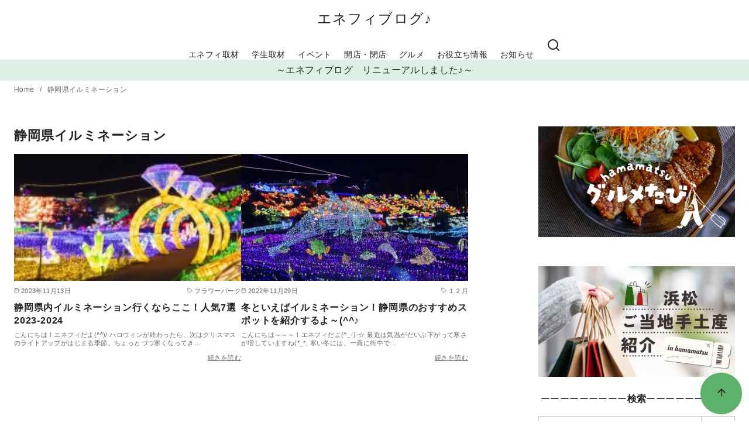

--- FILE ---
content_type: text/html; charset=UTF-8
request_url: https://blog.enegene.co.jp/tag/%E9%9D%99%E5%B2%A1%E7%9C%8C%E3%82%A4%E3%83%AB%E3%83%9F%E3%83%8D%E3%83%BC%E3%82%B7%E3%83%A7%E3%83%B3/
body_size: 27957
content:
<!DOCTYPE html><html dir="ltr" lang="ja" prefix="og: https://ogp.me/ns#"><head ><meta charset="UTF-8"><meta name="viewport" content="width=device-width, initial-scale=1.0"><meta http-equiv="X-UA-Compatible" content="IE=edge"><meta name="format-detection" content="telephone=no"/><link media="all" href="https://blog.enegene.co.jp/wp-content/cache/autoptimize/css/autoptimize_811954f0b1d37859272f352a1b93558e.css" rel="stylesheet"><title>静岡県イルミネーション | エネフィブログ♪</title><meta name="robots" content="noindex, max-image-preview:large" /><meta name="google-site-verification" content="WthBI5GMNFMEjMPeCTk7vfi0QZZwnc6-m7ZQnJ615DA" /><link rel="canonical" href="https://blog.enegene.co.jp/tag/%e9%9d%99%e5%b2%a1%e7%9c%8c%e3%82%a4%e3%83%ab%e3%83%9f%e3%83%8d%e3%83%bc%e3%82%b7%e3%83%a7%e3%83%b3/" /><meta name="generator" content="All in One SEO (AIOSEO) 4.9.1.1" /> <script type="application/ld+json" class="aioseo-schema">{"@context":"https:\/\/schema.org","@graph":[{"@type":"BreadcrumbList","@id":"https:\/\/blog.enegene.co.jp\/tag\/%E9%9D%99%E5%B2%A1%E7%9C%8C%E3%82%A4%E3%83%AB%E3%83%9F%E3%83%8D%E3%83%BC%E3%82%B7%E3%83%A7%E3%83%B3\/#breadcrumblist","itemListElement":[{"@type":"ListItem","@id":"https:\/\/blog.enegene.co.jp#listItem","position":1,"name":"\u5bb6","item":"https:\/\/blog.enegene.co.jp","nextItem":{"@type":"ListItem","@id":"https:\/\/blog.enegene.co.jp\/tag\/%e9%9d%99%e5%b2%a1%e7%9c%8c%e3%82%a4%e3%83%ab%e3%83%9f%e3%83%8d%e3%83%bc%e3%82%b7%e3%83%a7%e3%83%b3\/#listItem","name":"\u9759\u5ca1\u770c\u30a4\u30eb\u30df\u30cd\u30fc\u30b7\u30e7\u30f3"}},{"@type":"ListItem","@id":"https:\/\/blog.enegene.co.jp\/tag\/%e9%9d%99%e5%b2%a1%e7%9c%8c%e3%82%a4%e3%83%ab%e3%83%9f%e3%83%8d%e3%83%bc%e3%82%b7%e3%83%a7%e3%83%b3\/#listItem","position":2,"name":"\u9759\u5ca1\u770c\u30a4\u30eb\u30df\u30cd\u30fc\u30b7\u30e7\u30f3","previousItem":{"@type":"ListItem","@id":"https:\/\/blog.enegene.co.jp#listItem","name":"\u5bb6"}}]},{"@type":"CollectionPage","@id":"https:\/\/blog.enegene.co.jp\/tag\/%E9%9D%99%E5%B2%A1%E7%9C%8C%E3%82%A4%E3%83%AB%E3%83%9F%E3%83%8D%E3%83%BC%E3%82%B7%E3%83%A7%E3%83%B3\/#collectionpage","url":"https:\/\/blog.enegene.co.jp\/tag\/%E9%9D%99%E5%B2%A1%E7%9C%8C%E3%82%A4%E3%83%AB%E3%83%9F%E3%83%8D%E3%83%BC%E3%82%B7%E3%83%A7%E3%83%B3\/","name":"\u9759\u5ca1\u770c\u30a4\u30eb\u30df\u30cd\u30fc\u30b7\u30e7\u30f3 | \u30a8\u30cd\u30d5\u30a3\u30d6\u30ed\u30b0\u266a","inLanguage":"ja","isPartOf":{"@id":"https:\/\/blog.enegene.co.jp\/#website"},"breadcrumb":{"@id":"https:\/\/blog.enegene.co.jp\/tag\/%E9%9D%99%E5%B2%A1%E7%9C%8C%E3%82%A4%E3%83%AB%E3%83%9F%E3%83%8D%E3%83%BC%E3%82%B7%E3%83%A7%E3%83%B3\/#breadcrumblist"}},{"@type":"Organization","@id":"https:\/\/blog.enegene.co.jp\/#organization","name":"\u30a8\u30cd\u30b8\u30f3\u682a\u5f0f\u4f1a\u793e","description":"\u30a8\u30cd\u30d5\u30a3\u304c\u6d5c\u677e\u30a8\u30ea\u30a2\u306e\u304a\u5e97\u3084\u30a4\u30d9\u30f3\u30c8\u306a\u3069\u3092\u7d39\u4ecb\u3057\u307e\u3059\u266a","url":"https:\/\/blog.enegene.co.jp\/","logo":{"@type":"ImageObject","url":"https:\/\/blog.enegene.co.jp\/wp-content\/uploads\/2025\/03\/7c3ecea07ac4c79754e74421ee454736.png","@id":"https:\/\/blog.enegene.co.jp\/tag\/%E9%9D%99%E5%B2%A1%E7%9C%8C%E3%82%A4%E3%83%AB%E3%83%9F%E3%83%8D%E3%83%BC%E3%82%B7%E3%83%A7%E3%83%B3\/#organizationLogo","width":656,"height":250},"image":{"@id":"https:\/\/blog.enegene.co.jp\/tag\/%E9%9D%99%E5%B2%A1%E7%9C%8C%E3%82%A4%E3%83%AB%E3%83%9F%E3%83%8D%E3%83%BC%E3%82%B7%E3%83%A7%E3%83%B3\/#organizationLogo"},"sameAs":["https:\/\/twitter.com\/enefy_family","https:\/\/www.instagram.com\/enefy_family\/","https:\/\/www.youtube.com\/@eneGenemovie"]},{"@type":"WebSite","@id":"https:\/\/blog.enegene.co.jp\/#website","url":"https:\/\/blog.enegene.co.jp\/","name":"\u6d5c\u677e\u30a8\u30ea\u30a2\u306e\u751f\u6d3b\u30fb\u30a8\u30f3\u30bf\u30e1\u60c5\u5831\u306f\u30a8\u30cd\u30d5\u30a3\u30d6\u30ed\u30b0\u266a","description":"\u30a8\u30cd\u30d5\u30a3\u304c\u6d5c\u677e\u30a8\u30ea\u30a2\u306e\u304a\u5e97\u3084\u30a4\u30d9\u30f3\u30c8\u306a\u3069\u3092\u7d39\u4ecb\u3057\u307e\u3059\u266a","inLanguage":"ja","publisher":{"@id":"https:\/\/blog.enegene.co.jp\/#organization"}}]}</script> <link rel="alternate" type="application/rss+xml" title="エネフィブログ♪ &raquo; フィード" href="https://blog.enegene.co.jp/feed/" /> <script type="text/javascript" id="wpp-js" src="https://blog.enegene.co.jp/wp-content/plugins/wordpress-popular-posts/assets/js/wpp.min.js?ver=7.3.6" data-sampling="1" data-sampling-rate="100" data-api-url="https://blog.enegene.co.jp/wp-json/wordpress-popular-posts" data-post-id="0" data-token="e9d0a357b2" data-lang="0" data-debug="0"></script>  <script  data-cfasync="false" data-wpfc-render="false" type="text/javascript" async data-type="lazy" data-src="//www.googletagmanager.com/gtag/js?id=G-WBD7EGMG83"></script> <script data-cfasync="false" data-wpfc-render="false" type="text/javascript" data-type="lazy" data-src="[data-uri]"></script> <link rel='stylesheet' id='twb-open-sans-css' href='https://fonts.googleapis.com/css?family=Open+Sans%3A300%2C400%2C500%2C600%2C700%2C800&#038;display=swap&#038;ver=6.8.3' type='text/css' media='all' /> <script defer type="text/javascript" id="monsterinsights-frontend-script-js" data-wp-strategy="async" data-type="lazy" data-src="https://blog.enegene.co.jp/wp-content/plugins/google-analytics-for-wordpress/assets/js/frontend-gtag.min.js?ver=9.11.1"></script> <script data-cfasync="false" data-wpfc-render="false" type="text/javascript" id='monsterinsights-frontend-script-js-extra'>var monsterinsights_frontend = {"js_events_tracking":"true","download_extensions":"doc,pdf,ppt,zip,xls,docx,pptx,xlsx","inbound_paths":"[{\"path\":\"\\\/go\\\/\",\"label\":\"affiliate\"},{\"path\":\"\\\/recommend\\\/\",\"label\":\"affiliate\"}]","home_url":"https:\/\/blog.enegene.co.jp","hash_tracking":"false","v4_id":"G-WBD7EGMG83"};</script> <link rel="EditURI" type="application/rsd+xml" title="RSD" href="https://blog.enegene.co.jp/xmlrpc.php?rsd" /><link rel="apple-touch-icon-precomposed" href="https://blog.enegene.co.jp/wp-content/uploads/2022/10/cropped-cropped-1ab77ca26586ea40b71f190d4b6c86e1-180x180.png" /><meta name="msapplication-TileImage" content="https://blog.enegene.co.jp/wp-content/uploads/2022/10/cropped-cropped-1ab77ca26586ea40b71f190d4b6c86e1-270x270.png" /><link rel="canonical" href="https://blog.enegene.co.jp/tag/%E9%9D%99%E5%B2%A1%E7%9C%8C%E3%82%A4%E3%83%AB%E3%83%9F%E3%83%8D%E3%83%BC%E3%82%B7%E3%83%A7%E3%83%B3/"> <script defer data-type="lazy" data-src="https://www.googletagmanager.com/gtag/js?id=G-7DF71MGLFL"></script> <script defer src="[data-uri]"></script> <meta name="robots" content="noindex,follow"><meta property="og:site_name" content="エネフィブログ♪" /><meta property="og:locale" content="ja" /><meta property="og:type" content="article" /><meta property="og:url" content="https://blog.enegene.co.jp/tag/%e9%9d%99%e5%b2%a1%e7%9c%8c%e3%82%a4%e3%83%ab%e3%83%9f%e3%83%8d%e3%83%bc%e3%82%b7%e3%83%a7%e3%83%b3/" /><meta property="og:title" content="静岡県イルミネーション" /><link rel="icon" href="https://blog.enegene.co.jp/wp-content/uploads/2022/10/cropped-cropped-1ab77ca26586ea40b71f190d4b6c86e1-32x32.png" sizes="32x32" /><link rel="icon" href="https://blog.enegene.co.jp/wp-content/uploads/2022/10/cropped-cropped-1ab77ca26586ea40b71f190d4b6c86e1-192x192.png" sizes="192x192" /> <noscript><style>.ystdb-section.has-animation:not(:root) {opacity:1;}</style></noscript></head><body class="archive tag tag-4257 wp-embed-responsive wp-theme-ystandard ystdb ystandard ystd has-sidebar is-archive--card has-mobile-footer header-type--center"><div id="fb-root"></div> <a class="skip-link screen-reader-text" href="#content">コンテンツへ移動</a><header id="masthead" class="site-header"><div class="container"><div class="site-header__content"><div class="site-branding"><div class="site-title"><a href="https://blog.enegene.co.jp/" class="custom-logo-link" rel="home">エネフィブログ♪</a></div></div> <button id="global-nav__toggle" class="global-nav__toggle" data-label-open="menu" data-label-close="close" aria-label="menu"><span class="ys-icon"><svg xmlns="http://www.w3.org/2000/svg" width="24" height="24" viewbox="0 0 24 24" fill="none" stroke="currentColor" stroke-width="2" stroke-linecap="round" stroke-linejoin="round" class="feather feather-menu"><line x1="3" y1="12" x2="21" y2="12"></line><line x1="3" y1="6" x2="21" y2="6"></line><line x1="3" y1="18" x2="21" y2="18"></line></svg></span></button><div class="global-nav"><nav class="global-nav__container"><div id="global-nav__search" class="global-nav__search" aria-hidden="true"><form role="search" method="get" class="search-form" action="https://blog.enegene.co.jp/"> <input type="search" class="search-field" placeholder="検索" value="" name="s" aria-label="検索"/> <button type="submit" class="search-submit" aria-label="search"><span class="ys-icon"><svg xmlns="http://www.w3.org/2000/svg" width="24" height="24" viewbox="0 0 24 24" fill="none" stroke="currentColor" stroke-width="2" stroke-linecap="round" stroke-linejoin="round" class="feather feather-search"><circle cx="11" cy="11" r="8"></circle><line x1="21" y1="21" x2="16.65" y2="16.65"></line></svg></span></button></form> <button id="global-nav__search-close" class="global-nav__search-close"> <span class="ys-icon"><svg xmlns="http://www.w3.org/2000/svg" width="24" height="24" viewbox="0 0 24 24" fill="none" stroke="currentColor" stroke-width="2" stroke-linecap="round" stroke-linejoin="round" class="feather feather-x"><line x1="18" y1="6" x2="6" y2="18"></line><line x1="6" y1="6" x2="18" y2="18"></line></svg></span>閉じる </button></div><ul id="global-nav__menu" class="global-nav__menu"><li id="menu-item-57319" class="menu-item menu-item-type-custom menu-item-object-custom menu-item-has-children menu-item-57319"><a href ="https://blog.enegene.co.jp/category/enefy_travel/">エネフィ取材</a><ul class="sub-menu"><li id="menu-item-60546" class="menu-item menu-item-type-taxonomy menu-item-object-category menu-item-60546"><a href ="https://blog.enegene.co.jp/category/enefy_travel/">～エネフィが行く～旅シリーズ！</a></li><li id="menu-item-60543" class="menu-item menu-item-type-taxonomy menu-item-object-category menu-item-60543"><a href ="https://blog.enegene.co.jp/category/companyintroduction/">地元企業紹介</a></li></ul></li><li id="menu-item-57322" class="menu-item menu-item-type-taxonomy menu-item-object-category menu-item-has-children menu-item-57322"><a href ="https://blog.enegene.co.jp/category/student_interview/">学生取材</a><ul class="sub-menu"><li id="menu-item-60547" class="menu-item menu-item-type-taxonomy menu-item-object-category menu-item-60547"><a href ="https://blog.enegene.co.jp/category/student_interview/">学生取材ブログ</a></li><li id="menu-item-57323" class="menu-item menu-item-type-taxonomy menu-item-object-category menu-item-57323"><a href ="https://blog.enegene.co.jp/category/student_interview/activity_support/">部活動サポート</a></li></ul></li><li id="menu-item-60483" class="menu-item menu-item-type-taxonomy menu-item-object-category menu-item-has-children menu-item-60483"><a href ="https://blog.enegene.co.jp/category/local_information/">イベント</a><ul class="sub-menu"><li id="menu-item-60548" class="menu-item menu-item-type-taxonomy menu-item-object-category menu-item-60548"><a href ="https://blog.enegene.co.jp/category/local_information/">静岡県内お楽しみ情報</a></li><li id="menu-item-57591" class="menu-item menu-item-type-taxonomy menu-item-object-category menu-item-57591"><a href ="https://blog.enegene.co.jp/category/enegene-event/">エネジンのイベント</a></li><li id="menu-item-57598" class="menu-item menu-item-type-taxonomy menu-item-object-category menu-item-57598"><a href ="https://blog.enegene.co.jp/category/enegene-event/mamaseminar/">ママゼミ</a></li><li id="menu-item-57592" class="menu-item menu-item-type-taxonomy menu-item-object-category menu-item-57592"><a href ="https://blog.enegene.co.jp/category/enegene-event/picture_show/">絵画展</a></li><li id="menu-item-57594" class="menu-item menu-item-type-taxonomy menu-item-object-category menu-item-57594"><a href ="https://blog.enegene.co.jp/category/enegene-event/singing_contest/">歌声コンクール</a></li></ul></li><li id="menu-item-58449" class="menu-item menu-item-type-taxonomy menu-item-object-category menu-item-has-children menu-item-58449"><a href ="https://blog.enegene.co.jp/category/heiten-kaiten/">開店・閉店</a><ul class="sub-menu"><li id="menu-item-58451" class="menu-item menu-item-type-taxonomy menu-item-object-category menu-item-58451"><a href ="https://blog.enegene.co.jp/category/heiten-kaiten/kaiten/">開店</a></li><li id="menu-item-58450" class="menu-item menu-item-type-taxonomy menu-item-object-category menu-item-58450"><a href ="https://blog.enegene.co.jp/category/heiten-kaiten/heiten/">閉店</a></li></ul></li><li id="menu-item-57670" class="menu-item menu-item-type-taxonomy menu-item-object-category menu-item-has-children menu-item-57670"><a href ="https://blog.enegene.co.jp/category/gurume/">グルメ</a><ul class="sub-menu"><li id="menu-item-60549" class="menu-item menu-item-type-taxonomy menu-item-object-category menu-item-60549"><a href ="https://blog.enegene.co.jp/category/gurume/">グルメ</a></li><li id="menu-item-57671" class="menu-item menu-item-type-taxonomy menu-item-object-category menu-item-57671"><a href ="https://blog.enegene.co.jp/category/gurume/recipe/">料理・レシピ</a></li><li id="menu-item-57324" class="menu-item menu-item-type-taxonomy menu-item-object-category menu-item-57324"><a href ="https://blog.enegene.co.jp/category/gurume/recommend_suites/">スイーツ</a></li></ul></li><li id="menu-item-57602" class="menu-item menu-item-type-taxonomy menu-item-object-category menu-item-has-children menu-item-57602"><a href ="https://blog.enegene.co.jp/category/know-how/">お役立ち情報</a><ul class="sub-menu"><li id="menu-item-57604" class="menu-item menu-item-type-taxonomy menu-item-object-category menu-item-57604"><a href ="https://blog.enegene.co.jp/category/pet_information/">ペット・動物</a></li><li id="menu-item-57605" class="menu-item menu-item-type-taxonomy menu-item-object-category menu-item-57605"><a href ="https://blog.enegene.co.jp/category/housework/">子育て・家事</a></li><li id="menu-item-60545" class="menu-item menu-item-type-taxonomy menu-item-object-category menu-item-60545"><a href ="https://blog.enegene.co.jp/category/know-how/">豆知識・お役立ち</a></li><li id="menu-item-57597" class="menu-item menu-item-type-taxonomy menu-item-object-category menu-item-57597"><a href ="https://blog.enegene.co.jp/category/diy/">DIY</a></li><li id="menu-item-57603" class="menu-item menu-item-type-taxonomy menu-item-object-category menu-item-57603"><a href ="https://blog.enegene.co.jp/category/prevention/">防災</a></li><li id="menu-item-57595" class="menu-item menu-item-type-taxonomy menu-item-object-category menu-item-57595"><a href ="https://blog.enegene.co.jp/category/reform/">住宅・リフォーム</a></li><li id="menu-item-57596" class="menu-item menu-item-type-taxonomy menu-item-object-category menu-item-57596"><a href ="https://blog.enegene.co.jp/category/reform/solar/">太陽光・蓄電池</a></li><li id="menu-item-57601" class="menu-item menu-item-type-taxonomy menu-item-object-category menu-item-57601"><a href ="https://blog.enegene.co.jp/category/ecology/">省エネ</a></li></ul></li><li id="menu-item-60542" class="menu-item menu-item-type-taxonomy menu-item-object-category menu-item-has-children menu-item-60542"><a href ="https://blog.enegene.co.jp/category/enegene/">お知らせ</a><ul class="sub-menu"><li id="menu-item-60550" class="menu-item menu-item-type-taxonomy menu-item-object-category menu-item-60550"><a href ="https://blog.enegene.co.jp/category/enegene/">エネジンからのお知らせ</a></li></ul></li></ul></nav> <button
 id="global-nav__search-button"
 class="global-nav__search-button"
 aria-label="検索"
 > <span class="ys-icon"><svg xmlns="http://www.w3.org/2000/svg" width="24" height="24" viewbox="0 0 24 24" fill="none" stroke="currentColor" stroke-width="2" stroke-linecap="round" stroke-linejoin="round" class="feather feather-search"><circle cx="11" cy="11" r="8"></circle><line x1="21" y1="21" x2="16.65" y2="16.65"></line></svg></span> </button></div></div></div></header><div class="info-bar"><div class="container"> <span class="info-bar__text">～エネフィブログ　リニューアルしました♪～</span></div></div><div id="breadcrumbs" class="breadcrumbs"><div class="container"><ol class="breadcrumbs__list li-clear"><li class="breadcrumbs__item"> <a href="https://blog.enegene.co.jp/"> Home </a></li><li class="breadcrumbs__item"> <a href="https://blog.enegene.co.jp/tag/%e9%9d%99%e5%b2%a1%e7%9c%8c%e3%82%a4%e3%83%ab%e3%83%9f%e3%83%8d%e3%83%bc%e3%82%b7%e3%83%a7%e3%83%b3/"> 静岡県イルミネーション </a></li></ol></div></div><div id="content" class="site-content"><div class="container"><div class="content__wrap"><main id="main" class="archive__main site-main"><header class="archive__header page-header"><h1 class="archive__page-title page-title">静岡県イルミネーション</h1></header><div class="archive__container is-card"><article id="post-49699" class="archive__item is-card post-49699 post type-post status-publish format-standard has-post-thumbnail category-local_information tag-1287 tag-1597 tag-4009 tag-4257 tag-4832 tag-4833 tag-22 tag-4834 tag-251 tag-770 tag-1006 tag-1112"><div class="archive__detail"><div class="archive__thumbnail is-card"> <a href="https://blog.enegene.co.jp/local_information/20231113/" class="ratio is-16-9"><div class="ratio__item"><figure class="ratio__image"> <img width="200" height="200" src="[data-uri]" data-lazy-type="image" data-lazy-src="https://blog.enegene.co.jp/wp-content/webp-express/webp-images/uploads/2023/11/2-1-200x200.png.webp" class="lazy lazy-hidden archive__image wp-post-image" alt="静岡県内イルミネーション行くならここ！人気7選2023-2024" decoding="async" data-lazy-srcset="https://blog.enegene.co.jp/wp-content/webp-express/webp-images/uploads/2023/11/2-1-200x200.png.webp 200w,  https://blog.enegene.co.jp/wp-content/webp-express/webp-images/uploads/2023/11/2-1-150x150.png.webp 150w,  https://blog.enegene.co.jp/wp-content/webp-express/webp-images/uploads/2023/11/2-1-300x300.png.webp 300w" data-lazy-sizes="(max-width: 200px) 100vw, 200px" /><noscript><img width="200" height="200" src="https://blog.enegene.co.jp/wp-content/webp-express/webp-images/uploads/2023/11/2-1-200x200.png.webp" class="archive__image wp-post-image" alt="静岡県内イルミネーション行くならここ！人気7選2023-2024" decoding="async" srcset="https://blog.enegene.co.jp/wp-content/webp-express/webp-images/uploads/2023/11/2-1-200x200.png.webp 200w,  https://blog.enegene.co.jp/wp-content/webp-express/webp-images/uploads/2023/11/2-1-150x150.png.webp 150w,  https://blog.enegene.co.jp/wp-content/webp-express/webp-images/uploads/2023/11/2-1-300x300.png.webp 300w" sizes="(max-width: 200px) 100vw, 200px" /></noscript></figure></div> </a></div><div class="archive__text"><div class="archive__meta"><div class="archive__date"><span class="ys-icon"><svg xmlns="http://www.w3.org/2000/svg" width="24" height="24" viewbox="0 0 24 24" fill="none" stroke="currentColor" stroke-width="2" stroke-linecap="round" stroke-linejoin="round" class="feather feather-calendar"><rect x="3" y="4" width="18" height="18" rx="2" ry="2"></rect><line x1="16" y1="2" x2="16" y2="6"></line><line x1="8" y1="2" x2="8" y2="6"></line><line x1="3" y1="10" x2="21" y2="10"></line></svg></span><time class="updated" datetime="2023-11-13">2023年11月13日</time></div><div class="archive__category post_tag--%e3%83%95%e3%83%a9%e3%83%af%e3%83%bc%e3%83%91%e3%83%bc%e3%82%af"><span class="ys-icon"><svg xmlns="http://www.w3.org/2000/svg" width="24" height="24" viewbox="0 0 24 24" fill="none" stroke="currentColor" stroke-width="2" stroke-linecap="round" stroke-linejoin="round" class="feather feather-tag"><path d="M20.59 13.41l-7.17 7.17a2 2 0 0 1-2.83 0L2 12V2h10l8.59 8.59a2 2 0 0 1 0 2.82z"></path><line x1="7" y1="7" x2="7.01" y2="7"></line></svg></span>フラワーパーク</div></div><h2 class="archive__title"><a class="archive__link" href="https://blog.enegene.co.jp/local_information/20231113/">静岡県内イルミネーション行くならここ！人気7選2023-2024</a></h2><p class="archive__excerpt">こんにちは！エネフィだよ(^^)/ ハロウィンが終わったら、次はクリスマスのライトアップがはじまる季節。ちょっとづつ寒くなってき…</p><div class="archive__read-more"><a href="https://blog.enegene.co.jp/local_information/20231113/">続きを読む</a></div></div></div></article><article id="post-40563" class="archive__item is-card post-40563 post type-post status-publish format-standard has-post-thumbnail category-local_information category-know-how tag-3733 tag-4255 tag-4256 tag-4257 tag-492 tag-1112 tag-1243 tag-1884"><div class="archive__detail"><div class="archive__thumbnail is-card"> <a href="https://blog.enegene.co.jp/local_information/20221129/" class="ratio is-16-9"><div class="ratio__item"><figure class="ratio__image"> <img width="900" height="1200" src="[data-uri]" data-lazy-type="image" data-lazy-src="https://blog.enegene.co.jp/wp-content/webp-express/webp-images/uploads/2022/11/IMG_8538.jpg.webp" class="lazy lazy-hidden archive__image wp-post-image" alt="冬といえばイルミネーション！静岡県のおすすめスポットを紹介するよ～(^^♪" decoding="async" fetchpriority="high" data-lazy-srcset="https://blog.enegene.co.jp/wp-content/webp-express/webp-images/uploads/2022/11/IMG_8538.jpg.webp 900w,  https://blog.enegene.co.jp/wp-content/webp-express/webp-images/uploads/2022/11/IMG_8538-225x300.jpg.webp 225w,  https://blog.enegene.co.jp/wp-content/webp-express/webp-images/uploads/2022/11/IMG_8538-768x1024.jpg.webp 768w" data-lazy-sizes="(max-width: 900px) 100vw, 900px" /><noscript><img width="900" height="1200" src="https://blog.enegene.co.jp/wp-content/webp-express/webp-images/uploads/2022/11/IMG_8538.jpg.webp" class="archive__image wp-post-image" alt="冬といえばイルミネーション！静岡県のおすすめスポットを紹介するよ～(^^♪" decoding="async" fetchpriority="high" srcset="https://blog.enegene.co.jp/wp-content/webp-express/webp-images/uploads/2022/11/IMG_8538.jpg.webp 900w,  https://blog.enegene.co.jp/wp-content/webp-express/webp-images/uploads/2022/11/IMG_8538-225x300.jpg.webp 225w,  https://blog.enegene.co.jp/wp-content/webp-express/webp-images/uploads/2022/11/IMG_8538-768x1024.jpg.webp 768w" sizes="(max-width: 900px) 100vw, 900px" /></noscript></figure></div> </a></div><div class="archive__text"><div class="archive__meta"><div class="archive__date"><span class="ys-icon"><svg xmlns="http://www.w3.org/2000/svg" width="24" height="24" viewbox="0 0 24 24" fill="none" stroke="currentColor" stroke-width="2" stroke-linecap="round" stroke-linejoin="round" class="feather feather-calendar"><rect x="3" y="4" width="18" height="18" rx="2" ry="2"></rect><line x1="16" y1="2" x2="16" y2="6"></line><line x1="8" y1="2" x2="8" y2="6"></line><line x1="3" y1="10" x2="21" y2="10"></line></svg></span><time class="updated" datetime="2022-11-29">2022年11月29日</time></div><div class="archive__category post_tag--%ef%bc%91%ef%bc%92%e6%9c%88"><span class="ys-icon"><svg xmlns="http://www.w3.org/2000/svg" width="24" height="24" viewbox="0 0 24 24" fill="none" stroke="currentColor" stroke-width="2" stroke-linecap="round" stroke-linejoin="round" class="feather feather-tag"><path d="M20.59 13.41l-7.17 7.17a2 2 0 0 1-2.83 0L2 12V2h10l8.59 8.59a2 2 0 0 1 0 2.82z"></path><line x1="7" y1="7" x2="7.01" y2="7"></line></svg></span>１２月</div></div><h2 class="archive__title"><a class="archive__link" href="https://blog.enegene.co.jp/local_information/20221129/">冬といえばイルミネーション！静岡県のおすすめスポットを紹介するよ～(^^♪</a></h2><p class="archive__excerpt">こんにちは～～～！エネフィだよ(^_-)-☆ 最近は気温がだいぶ下がって寒さが増していますね(*_*; 寒い冬には、一斉に街中で…</p><div class="archive__read-more"><a href="https://blog.enegene.co.jp/local_information/20221129/">続きを読む</a></div></div></div></article></div></main><aside id="secondary" class="sidebar sidebar-widget widget-area"><div id="sidebar-widget" class="sidebar__widget"><div id="block-157" class="widget widget_block widget_media_image"><figure class="wp-block-image size-large"><a href="https://blog.enegene.co.jp/hamamatsugourmet/"><noscript><img decoding="async" width="1024" height="576" src="https://blog.enegene.co.jp/wp-content/webp-express/webp-images/uploads/2025/10/e6035a01fabc84db062c37a5c8e86064-1-1024x576.png.webp" alt="" class="wp-image-96297" srcset="https://blog.enegene.co.jp/wp-content/webp-express/webp-images/uploads/2025/10/e6035a01fabc84db062c37a5c8e86064-1-1024x576.png.webp 1024w,  https://blog.enegene.co.jp/wp-content/webp-express/webp-images/uploads/2025/10/e6035a01fabc84db062c37a5c8e86064-1-300x169.png.webp 300w,  https://blog.enegene.co.jp/wp-content/webp-express/webp-images/uploads/2025/10/e6035a01fabc84db062c37a5c8e86064-1-320x180.png.webp 320w,  https://blog.enegene.co.jp/wp-content/webp-express/webp-images/uploads/2025/10/e6035a01fabc84db062c37a5c8e86064-1-768x432.png.webp 768w,  https://blog.enegene.co.jp/wp-content/webp-express/webp-images/uploads/2025/10/e6035a01fabc84db062c37a5c8e86064-1.png.webp 1280w" sizes="(max-width: 1024px) 100vw, 1024px" /></noscript><img decoding="async" width="1024" height="576" src='data:image/svg+xml,%3Csvg%20xmlns=%22http://www.w3.org/2000/svg%22%20viewBox=%220%200%201024%20576%22%3E%3C/svg%3E' data-src="https://blog.enegene.co.jp/wp-content/webp-express/webp-images/uploads/2025/10/e6035a01fabc84db062c37a5c8e86064-1-1024x576.png.webp" alt="" class="lazyload wp-image-96297" data-srcset="https://blog.enegene.co.jp/wp-content/webp-express/webp-images/uploads/2025/10/e6035a01fabc84db062c37a5c8e86064-1-1024x576.png.webp 1024w,  https://blog.enegene.co.jp/wp-content/webp-express/webp-images/uploads/2025/10/e6035a01fabc84db062c37a5c8e86064-1-300x169.png.webp 300w,  https://blog.enegene.co.jp/wp-content/webp-express/webp-images/uploads/2025/10/e6035a01fabc84db062c37a5c8e86064-1-320x180.png.webp 320w,  https://blog.enegene.co.jp/wp-content/webp-express/webp-images/uploads/2025/10/e6035a01fabc84db062c37a5c8e86064-1-768x432.png.webp 768w,  https://blog.enegene.co.jp/wp-content/webp-express/webp-images/uploads/2025/10/e6035a01fabc84db062c37a5c8e86064-1.png.webp 1280w" data-sizes="(max-width: 1024px) 100vw, 1024px" /></a></figure></div><div id="block-156" class="widget widget_block"><hr class="wp-block-separator has-text-color has-ys-white-color has-alpha-channel-opacity has-ys-white-background-color has-background"/></div><div id="block-158" class="widget widget_block widget_media_image"><figure class="wp-block-image size-large"><a href="https://blog.enegene.co.jp/hamamatsusouvenir/"><noscript><img decoding="async" width="1024" height="576" src="https://blog.enegene.co.jp/wp-content/webp-express/webp-images/uploads/2025/10/a1cd7f6566b144f46a4f6a572c965ee3-1-1024x576.png.webp" alt="" class="wp-image-96375" srcset="https://blog.enegene.co.jp/wp-content/webp-express/webp-images/uploads/2025/10/a1cd7f6566b144f46a4f6a572c965ee3-1-1024x576.png.webp 1024w,  https://blog.enegene.co.jp/wp-content/webp-express/webp-images/uploads/2025/10/a1cd7f6566b144f46a4f6a572c965ee3-1-300x169.png.webp 300w,  https://blog.enegene.co.jp/wp-content/webp-express/webp-images/uploads/2025/10/a1cd7f6566b144f46a4f6a572c965ee3-1-320x180.png.webp 320w,  https://blog.enegene.co.jp/wp-content/webp-express/webp-images/uploads/2025/10/a1cd7f6566b144f46a4f6a572c965ee3-1-768x432.png.webp 768w,  https://blog.enegene.co.jp/wp-content/webp-express/webp-images/uploads/2025/10/a1cd7f6566b144f46a4f6a572c965ee3-1.png.webp 1280w" sizes="(max-width: 1024px) 100vw, 1024px" /></noscript><img decoding="async" width="1024" height="576" src='data:image/svg+xml,%3Csvg%20xmlns=%22http://www.w3.org/2000/svg%22%20viewBox=%220%200%201024%20576%22%3E%3C/svg%3E' data-src="https://blog.enegene.co.jp/wp-content/webp-express/webp-images/uploads/2025/10/a1cd7f6566b144f46a4f6a572c965ee3-1-1024x576.png.webp" alt="" class="lazyload wp-image-96375" data-srcset="https://blog.enegene.co.jp/wp-content/webp-express/webp-images/uploads/2025/10/a1cd7f6566b144f46a4f6a572c965ee3-1-1024x576.png.webp 1024w,  https://blog.enegene.co.jp/wp-content/webp-express/webp-images/uploads/2025/10/a1cd7f6566b144f46a4f6a572c965ee3-1-300x169.png.webp 300w,  https://blog.enegene.co.jp/wp-content/webp-express/webp-images/uploads/2025/10/a1cd7f6566b144f46a4f6a572c965ee3-1-320x180.png.webp 320w,  https://blog.enegene.co.jp/wp-content/webp-express/webp-images/uploads/2025/10/a1cd7f6566b144f46a4f6a572c965ee3-1-768x432.png.webp 768w,  https://blog.enegene.co.jp/wp-content/webp-express/webp-images/uploads/2025/10/a1cd7f6566b144f46a4f6a572c965ee3-1.png.webp 1280w" data-sizes="(max-width: 1024px) 100vw, 1024px" /></a></figure></div><div id="block-151" class="widget widget_block"><div class="ystdb-conditional-group  ystdb-hide--sp ystdb-hide--md"><div class="ystdb-conditional-group__inner"><p class="has-text-align-center">ーーーーーーーーー<strong>検索</strong>ーーーーーーーーー</p><form role="search" method="get" action="https://blog.enegene.co.jp/" class="wp-block-search__button-inside wp-block-search__icon-button wp-block-search"    ><label class="wp-block-search__label screen-reader-text" for="wp-block-search__input-1" >検索</label><div class="wp-block-search__inside-wrapper" ><input class="wp-block-search__input" id="wp-block-search__input-1" placeholder="検索" value="" type="search" name="s" required /><button aria-label="検索" class="wp-block-search__button has-icon wp-element-button" type="submit" ><svg class="search-icon" viewbox="0 0 24 24" width="24" height="24"> <path d="M13 5c-3.3 0-6 2.7-6 6 0 1.4.5 2.7 1.3 3.7l-3.8 3.8 1.1 1.1 3.8-3.8c1 .8 2.3 1.3 3.7 1.3 3.3 0 6-2.7 6-6S16.3 5 13 5zm0 10.5c-2.5 0-4.5-2-4.5-4.5s2-4.5 4.5-4.5 4.5 2 4.5 4.5-2 4.5-4.5 4.5z"></path> </svg></button></div></form></div></div></div><div id="block-152" class="widget widget_block widget_text"><p class="has-text-align-center">ーーーー<strong>エネフィからのお知らせ</strong>ーーーー</p></div><div id="block-142" class="widget widget_block widget_media_image"><figure class="wp-block-image size-full"><a href="https://blog.enegene.co.jp/about-us/"><noscript><img decoding="async" width="750" height="196" src="https://blog.enegene.co.jp/wp-content/webp-express/webp-images/uploads/2025/04/6dc16a202c11ecffac410b5df3aa7d8f-1.png.webp" alt="" class="wp-image-68893" srcset="https://blog.enegene.co.jp/wp-content/webp-express/webp-images/uploads/2025/04/6dc16a202c11ecffac410b5df3aa7d8f-1.png.webp 750w,  https://blog.enegene.co.jp/wp-content/webp-express/webp-images/uploads/2025/04/6dc16a202c11ecffac410b5df3aa7d8f-1-300x78.png.webp 300w" sizes="(max-width: 750px) 100vw, 750px" /></noscript><img decoding="async" width="750" height="196" src='data:image/svg+xml,%3Csvg%20xmlns=%22http://www.w3.org/2000/svg%22%20viewBox=%220%200%20750%20196%22%3E%3C/svg%3E' data-src="https://blog.enegene.co.jp/wp-content/webp-express/webp-images/uploads/2025/04/6dc16a202c11ecffac410b5df3aa7d8f-1.png.webp" alt="" class="lazyload wp-image-68893" data-srcset="https://blog.enegene.co.jp/wp-content/webp-express/webp-images/uploads/2025/04/6dc16a202c11ecffac410b5df3aa7d8f-1.png.webp 750w,  https://blog.enegene.co.jp/wp-content/webp-express/webp-images/uploads/2025/04/6dc16a202c11ecffac410b5df3aa7d8f-1-300x78.png.webp 300w" data-sizes="(max-width: 750px) 100vw, 750px" /></a></figure></div><div id="block-145" class="widget widget_block widget_media_image"><figure class="wp-block-image size-full"><a href="https://blog.enegene.co.jp/2024%e6%83%85%e5%a0%b1%e6%8f%90%e4%be%9b/"><noscript><img decoding="async" width="750" height="196" src="https://blog.enegene.co.jp/wp-content/webp-express/webp-images/uploads/2025/04/4f45c8e1f5366449027b8592782fcd2e-1.png.webp" alt="" class="wp-image-68935" srcset="https://blog.enegene.co.jp/wp-content/webp-express/webp-images/uploads/2025/04/4f45c8e1f5366449027b8592782fcd2e-1.png.webp 750w,  https://blog.enegene.co.jp/wp-content/webp-express/webp-images/uploads/2025/04/4f45c8e1f5366449027b8592782fcd2e-1-300x78.png.webp 300w" sizes="(max-width: 750px) 100vw, 750px" /></noscript><img decoding="async" width="750" height="196" src='data:image/svg+xml,%3Csvg%20xmlns=%22http://www.w3.org/2000/svg%22%20viewBox=%220%200%20750%20196%22%3E%3C/svg%3E' data-src="https://blog.enegene.co.jp/wp-content/webp-express/webp-images/uploads/2025/04/4f45c8e1f5366449027b8592782fcd2e-1.png.webp" alt="" class="lazyload wp-image-68935" data-srcset="https://blog.enegene.co.jp/wp-content/webp-express/webp-images/uploads/2025/04/4f45c8e1f5366449027b8592782fcd2e-1.png.webp 750w,  https://blog.enegene.co.jp/wp-content/webp-express/webp-images/uploads/2025/04/4f45c8e1f5366449027b8592782fcd2e-1-300x78.png.webp 300w" data-sizes="(max-width: 750px) 100vw, 750px" /></a></figure></div><div id="block-150" class="widget widget_block widget_media_image"><figure class="wp-block-image size-full"><a href="https://blog.enegene.co.jp/enefiinterview/"><noscript><img decoding="async" width="750" height="196" src="https://blog.enegene.co.jp/wp-content/webp-express/webp-images/uploads/2025/04/0cacf44f49d7ee19de830ee2622417b0.png.webp" alt="" class="wp-image-69183" srcset="https://blog.enegene.co.jp/wp-content/webp-express/webp-images/uploads/2025/04/0cacf44f49d7ee19de830ee2622417b0.png.webp 750w,  https://blog.enegene.co.jp/wp-content/webp-express/webp-images/uploads/2025/04/0cacf44f49d7ee19de830ee2622417b0-300x78.png.webp 300w" sizes="(max-width: 750px) 100vw, 750px" /></noscript><img decoding="async" width="750" height="196" src='data:image/svg+xml,%3Csvg%20xmlns=%22http://www.w3.org/2000/svg%22%20viewBox=%220%200%20750%20196%22%3E%3C/svg%3E' data-src="https://blog.enegene.co.jp/wp-content/webp-express/webp-images/uploads/2025/04/0cacf44f49d7ee19de830ee2622417b0.png.webp" alt="" class="lazyload wp-image-69183" data-srcset="https://blog.enegene.co.jp/wp-content/webp-express/webp-images/uploads/2025/04/0cacf44f49d7ee19de830ee2622417b0.png.webp 750w,  https://blog.enegene.co.jp/wp-content/webp-express/webp-images/uploads/2025/04/0cacf44f49d7ee19de830ee2622417b0-300x78.png.webp 300w" data-sizes="(max-width: 750px) 100vw, 750px" /></a></figure></div><div id="block-159" class="widget widget_block widget_media_image"><figure class="wp-block-image size-large"><a href="https://store.line.me/stickershop/product/32462336/ja"><noscript><img decoding="async" width="1024" height="576" src="https://blog.enegene.co.jp/wp-content/webp-express/webp-images/uploads/2026/01/d780b74670dc10338418fb11185ea73c-1024x576.png.webp" alt="" class="wp-image-106536" srcset="https://blog.enegene.co.jp/wp-content/webp-express/webp-images/uploads/2026/01/d780b74670dc10338418fb11185ea73c-1024x576.png.webp 1024w,  https://blog.enegene.co.jp/wp-content/webp-express/webp-images/uploads/2026/01/d780b74670dc10338418fb11185ea73c-300x169.png.webp 300w,  https://blog.enegene.co.jp/wp-content/webp-express/webp-images/uploads/2026/01/d780b74670dc10338418fb11185ea73c-320x180.png.webp 320w,  https://blog.enegene.co.jp/wp-content/webp-express/webp-images/uploads/2026/01/d780b74670dc10338418fb11185ea73c-768x432.png.webp 768w,  https://blog.enegene.co.jp/wp-content/webp-express/webp-images/uploads/2026/01/d780b74670dc10338418fb11185ea73c.png.webp 1280w" sizes="(max-width: 1024px) 100vw, 1024px" /></noscript><img decoding="async" width="1024" height="576" src='data:image/svg+xml,%3Csvg%20xmlns=%22http://www.w3.org/2000/svg%22%20viewBox=%220%200%201024%20576%22%3E%3C/svg%3E' data-src="https://blog.enegene.co.jp/wp-content/webp-express/webp-images/uploads/2026/01/d780b74670dc10338418fb11185ea73c-1024x576.png.webp" alt="" class="lazyload wp-image-106536" data-srcset="https://blog.enegene.co.jp/wp-content/webp-express/webp-images/uploads/2026/01/d780b74670dc10338418fb11185ea73c-1024x576.png.webp 1024w,  https://blog.enegene.co.jp/wp-content/webp-express/webp-images/uploads/2026/01/d780b74670dc10338418fb11185ea73c-300x169.png.webp 300w,  https://blog.enegene.co.jp/wp-content/webp-express/webp-images/uploads/2026/01/d780b74670dc10338418fb11185ea73c-320x180.png.webp 320w,  https://blog.enegene.co.jp/wp-content/webp-express/webp-images/uploads/2026/01/d780b74670dc10338418fb11185ea73c-768x432.png.webp 768w,  https://blog.enegene.co.jp/wp-content/webp-express/webp-images/uploads/2026/01/d780b74670dc10338418fb11185ea73c.png.webp 1280w" data-sizes="(max-width: 1024px) 100vw, 1024px" /></a></figure></div><div id="block-147" class="widget widget_block widget_text"><p class="has-text-align-center">ーーーーーーーーーーーーーーーーーーーー</p></div><div id="block-154" class="widget widget_block"><div class="ystdb-conditional-group  ystdb-hide--sp ystdb-hide--md"><div class="ystdb-conditional-group__inner"><h2 class="wp-block-heading">新着記事</h2><ul class="wp-block-latest-posts__list alignleft wp-block-latest-posts"><li><a class="wp-block-latest-posts__post-title" href="https://blog.enegene.co.jp/heiten-kaiten/20260130/">肴町に『中華酒彩 栄華』が2026年2月中旬にオープンします！</a></li><li><a class="wp-block-latest-posts__post-title" href="https://blog.enegene.co.jp/heiten-kaiten/20260129/">小池町に『スコーンショップkomichi』が2026年2月11日にオープンします！</a></li><li><a class="wp-block-latest-posts__post-title" href="https://blog.enegene.co.jp/heiten-kaiten/20260128/">篠ケ瀬町に『犬の家 アミーゴ浜松和田店』が2026年3月18日にオープンします！</a></li><li><a class="wp-block-latest-posts__post-title" href="https://blog.enegene.co.jp/heiten-kaiten/20260127/">西山町に『あいざわ循環器内科・内視鏡・肛門クリニック』が2026年4月にオープンします！</a></li><li><a class="wp-block-latest-posts__post-title" href="https://blog.enegene.co.jp/enegene-event/2%e6%9c%881%e6%97%a5%e3%82%88%e3%82%8a%e6%9d%8f%e6%9e%97%e5%a0%82%e8%96%ac%e5%b1%80%e3%81%ab%e3%81%a6%e5%84%aa%e7%a7%80%e4%bd%9c%e5%93%81%e3%81%ae%e3%83%91%e3%83%b3%e3%81%8c%e7%99%ba%e5%a3%b2%e3%81%97/">2月1日より杏林堂薬局にて優秀作品のパンが発売します！【パンの絵コンテント】</a></li></ul></div></div></div><div id="block-153" class="widget widget_block"><div class="ystdb-conditional-group  ystdb-hide--sp ystdb-hide--md"><div class="ystdb-conditional-group__inner"><div class="widget widget_nav_menu"><h2 class="widgettitle">カテゴリー一覧</h2><nav class="menu-%e3%82%ab%e3%83%86%e3%82%b4%e3%83%aa%e3%83%bc%e4%b8%80%e8%a6%a7-container" aria-label="カテゴリー一覧"><ul id="menu-%e3%82%ab%e3%83%86%e3%82%b4%e3%83%aa%e3%83%bc%e4%b8%80%e8%a6%a7" class="menu"><li id="menu-item-57722" class="menu-item menu-item-type-taxonomy menu-item-object-category menu-item-has-children menu-item-57722"><a href="https://blog.enegene.co.jp/category/enefy_travel/">エネフィ取材</a><ul class="sub-menu"><li id="menu-item-57706" class="menu-item menu-item-type-taxonomy menu-item-object-category menu-item-57706"><a href="https://blog.enegene.co.jp/category/pr/">エネフィ地元ＰＲプロジェクト</a></li><li id="menu-item-57707" class="menu-item menu-item-type-taxonomy menu-item-object-category menu-item-57707"><a href="https://blog.enegene.co.jp/category/companyintroduction/">地元企業紹介</a></li></ul></li><li id="menu-item-57719" class="menu-item menu-item-type-taxonomy menu-item-object-category menu-item-57719"><a href="https://blog.enegene.co.jp/category/local_information/">静岡県内お楽しみ情報</a></li><li id="menu-item-58452" class="menu-item menu-item-type-taxonomy menu-item-object-category menu-item-58452"><a href="https://blog.enegene.co.jp/category/heiten-kaiten/">開店・閉店</a></li><li id="menu-item-57708" class="menu-item menu-item-type-taxonomy menu-item-object-category menu-item-has-children menu-item-57708"><a href="https://blog.enegene.co.jp/category/gurume/">グルメ</a><ul class="sub-menu"><li id="menu-item-57709" class="menu-item menu-item-type-taxonomy menu-item-object-category menu-item-57709"><a href="https://blog.enegene.co.jp/category/gurume/recommend_suites/">スイーツ</a></li><li id="menu-item-57710" class="menu-item menu-item-type-taxonomy menu-item-object-category menu-item-57710"><a href="https://blog.enegene.co.jp/category/gurume/recipe/">料理・レシピ</a></li></ul></li><li id="menu-item-57712" class="menu-item menu-item-type-taxonomy menu-item-object-category menu-item-has-children menu-item-57712"><a href="https://blog.enegene.co.jp/category/reform/">住宅・リフォーム</a><ul class="sub-menu"><li id="menu-item-57699" class="menu-item menu-item-type-taxonomy menu-item-object-category menu-item-57699"><a href="https://blog.enegene.co.jp/category/diy/">DIY</a></li><li id="menu-item-57713" class="menu-item menu-item-type-taxonomy menu-item-object-category menu-item-57713"><a href="https://blog.enegene.co.jp/category/reform/solar/">太陽光・蓄電池</a></li><li id="menu-item-57718" class="menu-item menu-item-type-taxonomy menu-item-object-category menu-item-57718"><a href="https://blog.enegene.co.jp/category/ecology/">省エネ</a></li></ul></li><li id="menu-item-57711" class="menu-item menu-item-type-taxonomy menu-item-object-category menu-item-57711"><a href="https://blog.enegene.co.jp/category/pet_information/">ペット・動物</a></li><li id="menu-item-57715" class="menu-item menu-item-type-taxonomy menu-item-object-category menu-item-57715"><a href="https://blog.enegene.co.jp/category/housework/">子育て・家事</a></li><li id="menu-item-57720" class="menu-item menu-item-type-taxonomy menu-item-object-category menu-item-57720"><a href="https://blog.enegene.co.jp/category/know-how/">豆知識・お役立ち</a></li><li id="menu-item-57721" class="menu-item menu-item-type-taxonomy menu-item-object-category menu-item-57721"><a href="https://blog.enegene.co.jp/category/prevention/">防災</a></li><li id="menu-item-57701" class="menu-item menu-item-type-taxonomy menu-item-object-category menu-item-has-children menu-item-57701"><a href="https://blog.enegene.co.jp/category/enegene-event/">エネジンのイベント</a><ul class="sub-menu"><li id="menu-item-57702" class="menu-item menu-item-type-taxonomy menu-item-object-category menu-item-57702"><a href="https://blog.enegene.co.jp/category/enegene-event/mamaseminar/">ママゼミ</a></li><li id="menu-item-57703" class="menu-item menu-item-type-taxonomy menu-item-object-category menu-item-57703"><a href="https://blog.enegene.co.jp/category/enegene-event/singing_contest/">幼稚園　歌声コンクール</a></li><li id="menu-item-57704" class="menu-item menu-item-type-taxonomy menu-item-object-category menu-item-57704"><a href="https://blog.enegene.co.jp/category/enegene-event/picture_show/">絵画展</a></li><li id="menu-item-57714" class="menu-item menu-item-type-taxonomy menu-item-object-category menu-item-57714"><a href="https://blog.enegene.co.jp/category/enegene-event/event_accepting/">受付中のイベント</a></li><li id="menu-item-57705" class="menu-item menu-item-type-taxonomy menu-item-object-category menu-item-57705"><a href="https://blog.enegene.co.jp/category/enegene-event/event_archive/">過去のイベント</a></li></ul></li><li id="menu-item-57716" class="menu-item menu-item-type-taxonomy menu-item-object-category menu-item-has-children menu-item-57716"><a href="https://blog.enegene.co.jp/category/student_interview/">学生取材ブログ</a><ul class="sub-menu"><li id="menu-item-57717" class="menu-item menu-item-type-taxonomy menu-item-object-category menu-item-57717"><a href="https://blog.enegene.co.jp/category/student_interview/activity_support/">部活動サポート</a></li></ul></li><li id="menu-item-57700" class="menu-item menu-item-type-taxonomy menu-item-object-category menu-item-57700"><a href="https://blog.enegene.co.jp/category/n/">その他</a></li><li id="menu-item-60399" class="menu-item menu-item-type-taxonomy menu-item-object-category menu-item-60399"><a href="https://blog.enegene.co.jp/category/enegene/">エネジンからのお知らせ</a></li><li id="menu-item-83603" class="menu-item menu-item-type-post_type menu-item-object-page menu-item-83603"><a href="https://blog.enegene.co.jp/hamamatsusouvenir/">浜松の手土産・お土産を探す</a></li></ul></nav></div><p class="has-text-align-center"><span class="ystdb-inline--larger-sp"><strong>\ 他の公式サイトもぜひご覧ください /</strong></span></p><div class="wp-block-group is-content-justification-center is-nowrap is-layout-flex wp-container-core-group-is-layout-ff976b70 wp-block-group-is-layout-flex"><figure class="wp-block-image size-full is-resized"><a href="https://www.youtube.com/@eneGenemovie"><noscript><img decoding="async" width="512" height="512" src="https://blog.enegene.co.jp/wp-content/webp-express/webp-images/uploads/2025/01/pngwing.com_.png.webp" alt="エネジン株式会社公式のyoutubeのリンク" class="wp-image-61155" style="width:40px;height:auto" srcset="https://blog.enegene.co.jp/wp-content/webp-express/webp-images/uploads/2025/01/pngwing.com_.png.webp 512w,  https://blog.enegene.co.jp/wp-content/webp-express/webp-images/uploads/2025/01/pngwing.com_-300x300.png.webp 300w" sizes="(max-width: 512px) 100vw, 512px" /></noscript><img decoding="async" width="512" height="512" src='data:image/svg+xml,%3Csvg%20xmlns=%22http://www.w3.org/2000/svg%22%20viewBox=%220%200%20512%20512%22%3E%3C/svg%3E' data-src="https://blog.enegene.co.jp/wp-content/webp-express/webp-images/uploads/2025/01/pngwing.com_.png.webp" alt="エネジン株式会社公式のyoutubeのリンク" class="lazyload wp-image-61155" style="width:40px;height:auto" data-srcset="https://blog.enegene.co.jp/wp-content/webp-express/webp-images/uploads/2025/01/pngwing.com_.png.webp 512w,  https://blog.enegene.co.jp/wp-content/webp-express/webp-images/uploads/2025/01/pngwing.com_-300x300.png.webp 300w" data-sizes="(max-width: 512px) 100vw, 512px" /></a></figure><figure class="wp-block-image size-full is-resized"><a href="https://page.line.me/goh3206t?openQrModal=true"><noscript><img decoding="async" width="1001" height="1000" src="https://blog.enegene.co.jp/wp-content/webp-express/webp-images/uploads/2025/01/linelogo1.png.webp" alt="エネジン株式会社公式のLINEのリンク" class="wp-image-60969" style="width:41px;height:auto" srcset="https://blog.enegene.co.jp/wp-content/webp-express/webp-images/uploads/2025/01/linelogo1.png.webp 1001w,  https://blog.enegene.co.jp/wp-content/webp-express/webp-images/uploads/2025/01/linelogo1-300x300.png.webp 300w,  https://blog.enegene.co.jp/wp-content/webp-express/webp-images/uploads/2025/01/linelogo1-768x767.png.webp 768w" sizes="(max-width: 1001px) 100vw, 1001px" /></noscript><img decoding="async" width="1001" height="1000" src='data:image/svg+xml,%3Csvg%20xmlns=%22http://www.w3.org/2000/svg%22%20viewBox=%220%200%201001%201000%22%3E%3C/svg%3E' data-src="https://blog.enegene.co.jp/wp-content/webp-express/webp-images/uploads/2025/01/linelogo1.png.webp" alt="エネジン株式会社公式のLINEのリンク" class="lazyload wp-image-60969" style="width:41px;height:auto" data-srcset="https://blog.enegene.co.jp/wp-content/webp-express/webp-images/uploads/2025/01/linelogo1.png.webp 1001w,  https://blog.enegene.co.jp/wp-content/webp-express/webp-images/uploads/2025/01/linelogo1-300x300.png.webp 300w,  https://blog.enegene.co.jp/wp-content/webp-express/webp-images/uploads/2025/01/linelogo1-768x767.png.webp 768w" data-sizes="(max-width: 1001px) 100vw, 1001px" /></a></figure><figure class="wp-block-image size-full is-resized"><a href="https://www.instagram.com/enefy_family/"><noscript><img decoding="async" width="200" height="200" src="https://blog.enegene.co.jp/wp-content/webp-express/webp-images/uploads/2025/01/icon-instagram-circle-color.png.webp" alt="エネジン株式会社公式のinstagramのリンク" class="wp-image-61156" style="width:39px;height:auto"/></noscript><img decoding="async" width="200" height="200" src='data:image/svg+xml,%3Csvg%20xmlns=%22http://www.w3.org/2000/svg%22%20viewBox=%220%200%20200%20200%22%3E%3C/svg%3E' data-src="https://blog.enegene.co.jp/wp-content/webp-express/webp-images/uploads/2025/01/icon-instagram-circle-color.png.webp" alt="エネジン株式会社公式のinstagramのリンク" class="lazyload wp-image-61156" style="width:39px;height:auto"/></a></figure><figure class="wp-block-image size-full is-resized"><a href="https://x.com/enefy_family"><noscript><img decoding="async" width="304" height="304" src="https://blog.enegene.co.jp/wp-content/webp-express/webp-images/uploads/2025/01/twitter_x_new_logo_x_rounded_icon_256078-1.png.webp" alt="エネジン株式会社公式のxのリンク" class="wp-image-61158" style="width:40px;height:auto" srcset="https://blog.enegene.co.jp/wp-content/webp-express/webp-images/uploads/2025/01/twitter_x_new_logo_x_rounded_icon_256078-1.png.webp 304w,  https://blog.enegene.co.jp/wp-content/webp-express/webp-images/uploads/2025/01/twitter_x_new_logo_x_rounded_icon_256078-1-300x300.png.webp 300w" sizes="(max-width: 304px) 100vw, 304px" /></noscript><img decoding="async" width="304" height="304" src='data:image/svg+xml,%3Csvg%20xmlns=%22http://www.w3.org/2000/svg%22%20viewBox=%220%200%20304%20304%22%3E%3C/svg%3E' data-src="https://blog.enegene.co.jp/wp-content/webp-express/webp-images/uploads/2025/01/twitter_x_new_logo_x_rounded_icon_256078-1.png.webp" alt="エネジン株式会社公式のxのリンク" class="lazyload wp-image-61158" style="width:40px;height:auto" data-srcset="https://blog.enegene.co.jp/wp-content/webp-express/webp-images/uploads/2025/01/twitter_x_new_logo_x_rounded_icon_256078-1.png.webp 304w,  https://blog.enegene.co.jp/wp-content/webp-express/webp-images/uploads/2025/01/twitter_x_new_logo_x_rounded_icon_256078-1-300x300.png.webp 300w" data-sizes="(max-width: 304px) 100vw, 304px" /></a></figure> <a href="https://blogmura.com/ranking/in?p_cid=11198338" target="_blank"><noscript><img decoding="async" src="https://b.blogmura.com/logo-blogmura-circle.svg" width="40" height="40" border="0" alt="ブログランキング・にほんブログ村へ" /></noscript><img class="lazyload" decoding="async" src='data:image/svg+xml,%3Csvg%20xmlns=%22http://www.w3.org/2000/svg%22%20viewBox=%220%200%2040%2040%22%3E%3C/svg%3E' data-src="https://b.blogmura.com/logo-blogmura-circle.svg" width="40" height="40" border="0" alt="ブログランキング・にほんブログ村へ" /></a></div><p class="has-large-font-size"><strong>会社概要</strong></p><div class="wp-block-group"><div class="wp-block-group__inner-container is-layout-constrained wp-block-group-is-layout-constrained"><figure class="wp-block-image size-full"><a href="https://www.enegene.co.jp/"><noscript><img decoding="async" width="220" height="90" src="https://blog.enegene.co.jp/wp-content/webp-express/webp-images/uploads/2024/11/logo01.jpg.webp" alt="" class="wp-image-57581"/></noscript><img decoding="async" width="220" height="90" src='data:image/svg+xml,%3Csvg%20xmlns=%22http://www.w3.org/2000/svg%22%20viewBox=%220%200%20220%2090%22%3E%3C/svg%3E' data-src="https://blog.enegene.co.jp/wp-content/webp-express/webp-images/uploads/2024/11/logo01.jpg.webp" alt="" class="lazyload wp-image-57581"/></a></figure><figure class="wp-block-image size-full"><a href="https://www.enegene-solar.jp/"><noscript><img decoding="async" width="220" height="57" src="https://blog.enegene.co.jp/wp-content/webp-express/webp-images/uploads/2024/11/enegene-solar_ban2.png.webp" alt="" class="wp-image-57582"/></noscript><img decoding="async" width="220" height="57" src='data:image/svg+xml,%3Csvg%20xmlns=%22http://www.w3.org/2000/svg%22%20viewBox=%220%200%20220%2057%22%3E%3C/svg%3E' data-src="https://blog.enegene.co.jp/wp-content/webp-express/webp-images/uploads/2024/11/enegene-solar_ban2.png.webp" alt="" class="lazyload wp-image-57582"/></a></figure><figure class="wp-block-image size-full is-resized"><a href="https://eco-reform.jp/"><noscript><img decoding="async" width="817" height="205" src="https://blog.enegene.co.jp/wp-content/webp-express/webp-images/uploads/2024/11/re.jpg.webp" alt="" class="wp-image-57583" style="width:220px" srcset="https://blog.enegene.co.jp/wp-content/webp-express/webp-images/uploads/2024/11/re.jpg.webp 817w,  https://blog.enegene.co.jp/wp-content/webp-express/webp-images/uploads/2024/11/re-300x75.jpg.webp 300w,  https://blog.enegene.co.jp/wp-content/webp-express/webp-images/uploads/2024/11/re-768x193.jpg.webp 768w" sizes="(max-width: 817px) 100vw, 817px" /></noscript><img decoding="async" width="817" height="205" src='data:image/svg+xml,%3Csvg%20xmlns=%22http://www.w3.org/2000/svg%22%20viewBox=%220%200%20817%20205%22%3E%3C/svg%3E' data-src="https://blog.enegene.co.jp/wp-content/webp-express/webp-images/uploads/2024/11/re.jpg.webp" alt="" class="lazyload wp-image-57583" style="width:220px" data-srcset="https://blog.enegene.co.jp/wp-content/webp-express/webp-images/uploads/2024/11/re.jpg.webp 817w,  https://blog.enegene.co.jp/wp-content/webp-express/webp-images/uploads/2024/11/re-300x75.jpg.webp 300w,  https://blog.enegene.co.jp/wp-content/webp-express/webp-images/uploads/2024/11/re-768x193.jpg.webp 768w" data-sizes="(max-width: 817px) 100vw, 817px" /></a></figure><figure class="wp-block-image size-full"><a href="https://newgraduate.enegene.co.jp/"><noscript><img decoding="async" width="220" height="57" src="https://blog.enegene.co.jp/wp-content/webp-express/webp-images/uploads/2024/11/sidebnr_recruit2_pc.png.webp" alt="" class="wp-image-57584"/></noscript><img decoding="async" width="220" height="57" src='data:image/svg+xml,%3Csvg%20xmlns=%22http://www.w3.org/2000/svg%22%20viewBox=%220%200%20220%2057%22%3E%3C/svg%3E' data-src="https://blog.enegene.co.jp/wp-content/webp-express/webp-images/uploads/2024/11/sidebnr_recruit2_pc.png.webp" alt="" class="lazyload wp-image-57584"/></a></figure><figure class="wp-block-image size-full is-resized"><a href="https://www.youtube.com/@eneGenemovie"><noscript><img decoding="async" width="977" height="319" src="https://blog.enegene.co.jp/wp-content/webp-express/webp-images/uploads/2025/02/c0912e429576cc4fdb0f7bd2895d45ac.jpg.webp" alt="" class="wp-image-61928" style="width:221px;height:auto" srcset="https://blog.enegene.co.jp/wp-content/webp-express/webp-images/uploads/2025/02/c0912e429576cc4fdb0f7bd2895d45ac.jpg.webp 977w,  https://blog.enegene.co.jp/wp-content/webp-express/webp-images/uploads/2025/02/c0912e429576cc4fdb0f7bd2895d45ac-300x98.jpg.webp 300w,  https://blog.enegene.co.jp/wp-content/webp-express/webp-images/uploads/2025/02/c0912e429576cc4fdb0f7bd2895d45ac-768x251.jpg.webp 768w" sizes="(max-width: 977px) 100vw, 977px" /></noscript><img decoding="async" width="977" height="319" src='data:image/svg+xml,%3Csvg%20xmlns=%22http://www.w3.org/2000/svg%22%20viewBox=%220%200%20977%20319%22%3E%3C/svg%3E' data-src="https://blog.enegene.co.jp/wp-content/webp-express/webp-images/uploads/2025/02/c0912e429576cc4fdb0f7bd2895d45ac.jpg.webp" alt="" class="lazyload wp-image-61928" style="width:221px;height:auto" data-srcset="https://blog.enegene.co.jp/wp-content/webp-express/webp-images/uploads/2025/02/c0912e429576cc4fdb0f7bd2895d45ac.jpg.webp 977w,  https://blog.enegene.co.jp/wp-content/webp-express/webp-images/uploads/2025/02/c0912e429576cc4fdb0f7bd2895d45ac-300x98.jpg.webp 300w,  https://blog.enegene.co.jp/wp-content/webp-express/webp-images/uploads/2025/02/c0912e429576cc4fdb0f7bd2895d45ac-768x251.jpg.webp 768w" data-sizes="(max-width: 977px) 100vw, 977px" /></a></figure></div></div> <a href="https://blogmura.com/profiles/11198338?p_cid=11198338"><noscript><img decoding="async" src="https://blogparts.blogmura.com/parts_image/user/pv11198338.gif" alt="PVアクセスランキング にほんブログ村" /></noscript><img class="lazyload" decoding="async" src='data:image/svg+xml,%3Csvg%20xmlns=%22http://www.w3.org/2000/svg%22%20viewBox=%220%200%20210%20140%22%3E%3C/svg%3E' data-src="https://blogparts.blogmura.com/parts_image/user/pv11198338.gif" alt="PVアクセスランキング にほんブログ村" /></a></div></div></div></div></aside></div></div></div><footer id="footer" class="footer site-footer"><div class="footer-sub"><div class="container"><div class="footer-sub__content"><div class="entry-content entry__content"><div class="alignfull ystdb-section" style="padding-top:80px;padding-bottom:80px;margin-top:100px;margin-bottom:0"><div class="ystdb-section__bg has-background is-custom-size" aria-hidden="true" role="img" style="background:#deefe6;opacity:1;width:100%;height:100%;top:0%;left:0%"> </div><div class="ystdb-section__divider ystdb-section__divider--top ystdb-section__divider--wave"><svg viewbox="0 0 100 100" xmlns="http://www.w3.org/2000/svg" preserveaspectratio="none" class="ystdb-section__divider-image has-ys-white-fill" aria-hidden="true"><path d="m0,60 q20,45 40,0 t50,0 t50,0 t50,0 t50,0 V100 L0,100 z"></path></svg></div><div class="ystdb-section__container"><div class="ystdb-section__inner" style="margin-right:auto;margin-left:auto;padding-left:0;padding-right:0"><p></p><p class="has-text-align-center"><strong>\ 他の公式サイトもぜひご覧ください /</strong></p><div class="wp-block-group is-content-justification-center is-nowrap is-layout-flex wp-container-core-group-is-layout-23441af8 wp-block-group-is-layout-flex"><figure class="wp-block-image size-full is-resized"><a href="https://www.youtube.com/@eneGenemovie"><noscript><img decoding="async" width="512" height="512" src="https://blog.enegene.co.jp/wp-content/webp-express/webp-images/uploads/2025/01/pngwing.com_.png.webp" alt="" class="wp-image-61155" style="object-fit:cover;width:40px;height:40px" srcset="https://blog.enegene.co.jp/wp-content/webp-express/webp-images/uploads/2025/01/pngwing.com_.png.webp 512w,  https://blog.enegene.co.jp/wp-content/webp-express/webp-images/uploads/2025/01/pngwing.com_-300x300.png.webp 300w" sizes="(max-width: 512px) 100vw, 512px" /></noscript><img decoding="async" width="512" height="512" src='data:image/svg+xml,%3Csvg%20xmlns=%22http://www.w3.org/2000/svg%22%20viewBox=%220%200%20512%20512%22%3E%3C/svg%3E' data-src="https://blog.enegene.co.jp/wp-content/webp-express/webp-images/uploads/2025/01/pngwing.com_.png.webp" alt="" class="lazyload wp-image-61155" style="object-fit:cover;width:40px;height:40px" data-srcset="https://blog.enegene.co.jp/wp-content/webp-express/webp-images/uploads/2025/01/pngwing.com_.png.webp 512w,  https://blog.enegene.co.jp/wp-content/webp-express/webp-images/uploads/2025/01/pngwing.com_-300x300.png.webp 300w" data-sizes="(max-width: 512px) 100vw, 512px" /></a></figure><figure class="wp-block-image size-full is-resized"><a href="https://page.line.me/goh3206t?openQrModal=true"><noscript><img decoding="async" width="1001" height="1000" src="https://blog.enegene.co.jp/wp-content/webp-express/webp-images/uploads/2025/01/linelogo1.png.webp" alt="" class="wp-image-60969" style="object-fit:cover;width:40px;height:40px" srcset="https://blog.enegene.co.jp/wp-content/webp-express/webp-images/uploads/2025/01/linelogo1.png.webp 1001w,  https://blog.enegene.co.jp/wp-content/webp-express/webp-images/uploads/2025/01/linelogo1-300x300.png.webp 300w,  https://blog.enegene.co.jp/wp-content/webp-express/webp-images/uploads/2025/01/linelogo1-768x767.png.webp 768w" sizes="(max-width: 1001px) 100vw, 1001px" /></noscript><img decoding="async" width="1001" height="1000" src='data:image/svg+xml,%3Csvg%20xmlns=%22http://www.w3.org/2000/svg%22%20viewBox=%220%200%201001%201000%22%3E%3C/svg%3E' data-src="https://blog.enegene.co.jp/wp-content/webp-express/webp-images/uploads/2025/01/linelogo1.png.webp" alt="" class="lazyload wp-image-60969" style="object-fit:cover;width:40px;height:40px" data-srcset="https://blog.enegene.co.jp/wp-content/webp-express/webp-images/uploads/2025/01/linelogo1.png.webp 1001w,  https://blog.enegene.co.jp/wp-content/webp-express/webp-images/uploads/2025/01/linelogo1-300x300.png.webp 300w,  https://blog.enegene.co.jp/wp-content/webp-express/webp-images/uploads/2025/01/linelogo1-768x767.png.webp 768w" data-sizes="(max-width: 1001px) 100vw, 1001px" /></a></figure><figure class="wp-block-image size-full is-resized"><a href="https://www.instagram.com/enefy_family/"><noscript><img decoding="async" width="200" height="200" src="https://blog.enegene.co.jp/wp-content/webp-express/webp-images/uploads/2025/01/icon-instagram-circle-color.png.webp" alt="" class="wp-image-61156" style="object-fit:cover;width:40px;height:40px"/></noscript><img decoding="async" width="200" height="200" src='data:image/svg+xml,%3Csvg%20xmlns=%22http://www.w3.org/2000/svg%22%20viewBox=%220%200%20200%20200%22%3E%3C/svg%3E' data-src="https://blog.enegene.co.jp/wp-content/webp-express/webp-images/uploads/2025/01/icon-instagram-circle-color.png.webp" alt="" class="lazyload wp-image-61156" style="object-fit:cover;width:40px;height:40px"/></a></figure><figure class="wp-block-image size-full is-resized"><a href="https://x.com/enefy_family"><noscript><img decoding="async" width="304" height="304" src="https://blog.enegene.co.jp/wp-content/webp-express/webp-images/uploads/2025/01/twitter_x_new_logo_x_rounded_icon_256078-1.png.webp" alt="" class="wp-image-61158" style="object-fit:cover;width:40px;height:40px" srcset="https://blog.enegene.co.jp/wp-content/webp-express/webp-images/uploads/2025/01/twitter_x_new_logo_x_rounded_icon_256078-1.png.webp 304w,  https://blog.enegene.co.jp/wp-content/webp-express/webp-images/uploads/2025/01/twitter_x_new_logo_x_rounded_icon_256078-1-300x300.png.webp 300w" sizes="(max-width: 304px) 100vw, 304px" /></noscript><img decoding="async" width="304" height="304" src='data:image/svg+xml,%3Csvg%20xmlns=%22http://www.w3.org/2000/svg%22%20viewBox=%220%200%20304%20304%22%3E%3C/svg%3E' data-src="https://blog.enegene.co.jp/wp-content/webp-express/webp-images/uploads/2025/01/twitter_x_new_logo_x_rounded_icon_256078-1.png.webp" alt="" class="lazyload wp-image-61158" style="object-fit:cover;width:40px;height:40px" data-srcset="https://blog.enegene.co.jp/wp-content/webp-express/webp-images/uploads/2025/01/twitter_x_new_logo_x_rounded_icon_256078-1.png.webp 304w,  https://blog.enegene.co.jp/wp-content/webp-express/webp-images/uploads/2025/01/twitter_x_new_logo_x_rounded_icon_256078-1-300x300.png.webp 300w" data-sizes="(max-width: 304px) 100vw, 304px" /></a></figure><figure class="wp-block-image size-full is-resized"><a href="https://blogmura.com/ranking/in?p_cid=11198338"><noscript><img decoding="async" src="https://blog.enegene.co.jp/wp-content/uploads/2025/01/logo-blogmura-circle-042f6d.svg" alt="" class="wp-image-60968" style="object-fit:cover;width:40px;height:40px"/></noscript><img decoding="async" src='data:image/svg+xml,%3Csvg%20xmlns=%22http://www.w3.org/2000/svg%22%20viewBox=%220%200%20210%20140%22%3E%3C/svg%3E' data-src="https://blog.enegene.co.jp/wp-content/uploads/2025/01/logo-blogmura-circle-042f6d.svg" alt="" class="lazyload wp-image-60968" style="object-fit:cover;width:40px;height:40px"/></a></figure></div><p class="has-text-align-left"></p></div></div></div><p></p></div></div></div></div><div class="footer-main"><nav class="footer-nav"><div class="container"><ul id="menu-%e4%b8%80%e7%95%aa%e4%b8%8b" class="footer-nav__menu"><li id="menu-item-58025" class="menu-item menu-item-type-custom menu-item-object-custom menu-item-58025"><a href="https://blog.enegene.co.jp/2024%e6%83%85%e5%a0%b1%e6%8f%90%e4%be%9b/">情報提供</a></li><li id="menu-item-57956" class="menu-item menu-item-type-custom menu-item-object-custom menu-item-57956"><a href="https://www.enegene.co.jp/">運用会社</a></li><li id="menu-item-58023" class="menu-item menu-item-type-custom menu-item-object-custom menu-item-58023"><a href="https://blog.enegene.co.jp/privacypolicy/">プライバシーポリシー</a></li><li id="menu-item-58024" class="menu-item menu-item-type-custom menu-item-object-custom menu-item-58024"><a href="https://blog.enegene.co.jp/otoiawase/">お問い合わせ</a></li></ul></div></nav><div class="site-info"><div class="container"><div class="footer-copy"><p id="footer-copy" class="copyright">© <a href="https://blog.enegene.co.jp/" rel="home">エネフィブログ♪</a></p><p id="footer-poweredby" class="footer-poweredby"><a href="https://wp-ystandard.com" target="_blank" rel="nofollow noopener noreferrer">yStandard Theme</a> by <a href="https://yosiakatsuki.net/blog/" target="_blank" rel="nofollow noopener noreferrer">yosiakatsuki</a> Powered by <a href="https://ja.wordpress.org/" target="_blank" rel="nofollow noopener noreferrer">WordPress</a></p></div></div></div></div></footer><nav class="footer-mobile-nav"><div class="container"><ul id="menu-%e3%83%a2%e3%83%90%e3%82%a4%e3%83%ab%e3%83%95%e3%83%83%e3%82%bf%e3%83%bc" class="mobile-footer-nav__list"><li id="menu-item-69822" class="drawer-menu-toggle menu-item menu-item-type-custom menu-item-object-custom menu-item-69822"><a href ="#"><span class="ys-icon"><svg xmlns="http://www.w3.org/2000/svg" width="24" height="24" viewbox="0 0 24 24" fill="none" stroke="currentColor" stroke-width="2" stroke-linecap="round" stroke-linejoin="round" class="feather feather-menu"><line x1="3" y1="12" x2="21" y2="12"></line><line x1="3" y1="6" x2="21" y2="6"></line><line x1="3" y1="18" x2="21" y2="18"></line></svg></span><span class="footer-mobile-nav__dscr">MENU</span></a></li><li id="menu-item-69821" class="menu-item menu-item-type-custom menu-item-object-custom menu-item-home menu-item-69821"><a href ="https://blog.enegene.co.jp/"><span class="ys-icon"><svg xmlns="http://www.w3.org/2000/svg" width="24" height="24" viewbox="0 0 24 24" fill="none" stroke="currentColor" stroke-width="2" stroke-linecap="round" stroke-linejoin="round" class="feather feather-home"><path d="M3 9l9-7 9 7v11a2 2 0 0 1-2 2H5a2 2 0 0 1-2-2z"></path><polyline points="9 22 9 12 15 12 15 22"></polyline></svg></span><span class="footer-mobile-nav__dscr">HOME</span></a></li><li id="menu-item-69823" class="menu-item menu-item-type-custom menu-item-object-custom menu-item-69823"><a href ="https://blog.enegene.co.jp/enefiinterview/"><span class="ys-icon"><svg xmlns="http://www.w3.org/2000/svg" width="24" height="24" viewbox="0 0 24 24" fill="none" stroke="currentColor" stroke-width="2" stroke-linecap="round" stroke-linejoin="round" class="feather feather-camera"><path d="M23 19a2 2 0 0 1-2 2H3a2 2 0 0 1-2-2V8a2 2 0 0 1 2-2h4l2-3h6l2 3h4a2 2 0 0 1 2 2z"></path><circle cx="12" cy="13" r="4"></circle></svg></span><span class="footer-mobile-nav__dscr">ｴﾈﾌｨ取材</span></a></li><li id="menu-item-69824" class="menu-item menu-item-type-custom menu-item-object-custom menu-item-69824"><a href ="https://blog.enegene.co.jp/2024%e6%83%85%e5%a0%b1%e6%8f%90%e4%be%9b/"><span class="ys-icon"><svg xmlns="http://www.w3.org/2000/svg" width="24" height="24" viewbox="0 0 24 24" fill="none" stroke="currentColor" stroke-width="2" stroke-linecap="round" stroke-linejoin="round" class="feather feather-book"><path d="M4 19.5A2.5 2.5 0 0 1 6.5 17H20"></path><path d="M6.5 2H20v20H6.5A2.5 2.5 0 0 1 4 19.5v-15A2.5 2.5 0 0 1 6.5 2z"></path></svg></span><span class="footer-mobile-nav__dscr">情報提供</span></a></li><li id="menu-item-83602" class="menu-item menu-item-type-custom menu-item-object-custom menu-item-83602"><a href ="https://blog.enegene.co.jp/hamamatsusouvenir/"><span class="ys-icon"><svg xmlns="http://www.w3.org/2000/svg" width="24" height="24" viewbox="0 0 24 24" fill="none" stroke="currentColor" stroke-width="2" stroke-linecap="round" stroke-linejoin="round" class="feather feather-gift"><polyline points="20 12 20 22 4 22 4 12"></polyline><rect x="2" y="7" width="20" height="5"></rect><line x1="12" y1="22" x2="12" y2="7"></line><path d="M12 7H7.5a2.5 2.5 0 0 1 0-5C11 2 12 7 12 7z"></path><path d="M12 7h4.5a2.5 2.5 0 0 0 0-5C13 2 12 7 12 7z"></path></svg></span><span class="footer-mobile-nav__dscr">浜松手土産</span></a></li><li id="menu-item-69820" class="menu-item menu-item-type-custom menu-item-object-custom menu-item-69820"><a href ="https://www.instagram.com/enefy_family/"><span class="ys-icon sns-icon"><svg class="icon--instagram" role="img" viewbox="0 0 24 24" xmlns="http://www.w3.org/2000/svg" width="24" height="24" aria-hidden="true" focusable="false"><title>Instagram</title><path d="M7.0301.084c-1.2768.0602-2.1487.264-2.911.5634-.7888.3075-1.4575.72-2.1228 1.3877-.6652.6677-1.075 1.3368-1.3802 2.127-.2954.7638-.4956 1.6365-.552 2.914-.0564 1.2775-.0689 1.6882-.0626 4.947.0062 3.2586.0206 3.6671.0825 4.9473.061 1.2765.264 2.1482.5635 2.9107.308.7889.72 1.4573 1.388 2.1228.6679.6655 1.3365 1.0743 2.1285 1.38.7632.295 1.6361.4961 2.9134.552 1.2773.056 1.6884.069 4.9462.0627 3.2578-.0062 3.668-.0207 4.9478-.0814 1.28-.0607 2.147-.2652 2.9098-.5633.7889-.3086 1.4578-.72 2.1228-1.3881.665-.6682 1.0745-1.3378 1.3795-2.1284.2957-.7632.4966-1.636.552-2.9124.056-1.2809.0692-1.6898.063-4.948-.0063-3.2583-.021-3.6668-.0817-4.9465-.0607-1.2797-.264-2.1487-.5633-2.9117-.3084-.7889-.72-1.4568-1.3876-2.1228C21.2982 1.33 20.628.9208 19.8378.6165 19.074.321 18.2017.1197 16.9244.0645 15.6471.0093 15.236-.005 11.977.0014 8.718.0076 8.31.0215 7.0301.0839m.1402 21.6932c-1.17-.0509-1.8053-.2453-2.2287-.408-.5606-.216-.96-.4771-1.3819-.895-.422-.4178-.6811-.8186-.9-1.378-.1644-.4234-.3624-1.058-.4171-2.228-.0595-1.2645-.072-1.6442-.079-4.848-.007-3.2037.0053-3.583.0607-4.848.05-1.169.2456-1.805.408-2.2282.216-.5613.4762-.96.895-1.3816.4188-.4217.8184-.6814 1.3783-.9003.423-.1651 1.0575-.3614 2.227-.4171 1.2655-.06 1.6447-.072 4.848-.079 3.2033-.007 3.5835.005 4.8495.0608 1.169.0508 1.8053.2445 2.228.408.5608.216.96.4754 1.3816.895.4217.4194.6816.8176.9005 1.3787.1653.4217.3617 1.056.4169 2.2263.0602 1.2655.0739 1.645.0796 4.848.0058 3.203-.0055 3.5834-.061 4.848-.051 1.17-.245 1.8055-.408 2.2294-.216.5604-.4763.96-.8954 1.3814-.419.4215-.8181.6811-1.3783.9-.4224.1649-1.0577.3617-2.2262.4174-1.2656.0595-1.6448.072-4.8493.079-3.2045.007-3.5825-.006-4.848-.0608M16.953 5.5864A1.44 1.44 0 1 0 18.39 4.144a1.44 1.44 0 0 0-1.437 1.4424M5.8385 12.012c.0067 3.4032 2.7706 6.1557 6.173 6.1493 3.4026-.0065 6.157-2.7701 6.1506-6.1733-.0065-3.4032-2.771-6.1565-6.174-6.1498-3.403.0067-6.156 2.771-6.1496 6.1738M8 12.0077a4 4 0 1 1 4.008 3.9921A3.9996 3.9996 0 0 1 8 12.0077"/></svg></span><span class="footer-mobile-nav__dscr">instagram</span></a></li><li id="menu-item-69826" class="menu-item menu-item-type-custom menu-item-object-custom menu-item-69826"><a href ="https://x.com/enefy_family"><span class="ys-icon sns-icon"><svg class="icon--x" role="img" viewbox="0 0 24 24" xmlns="http://www.w3.org/2000/svg" width="24" height="24" aria-hidden="true" focusable="false"><title>X</title><path d="M18.901 1.153h3.68l-8.04 9.19L24 22.846h-7.406l-5.8-7.584-6.638 7.584H.474l8.6-9.83L0 1.154h7.594l5.243 6.932ZM17.61 20.644h2.039L6.486 3.24H4.298Z"/></svg></span><span class="footer-mobile-nav__dscr">X</span></a></li></ul></div></nav> <script type="speculationrules">{"prefetch":[{"source":"document","where":{"and":[{"href_matches":"\/*"},{"not":{"href_matches":["\/wp-*.php","\/wp-admin\/*","\/wp-content\/uploads\/*","\/wp-content\/*","\/wp-content\/plugins\/*","\/wp-content\/themes\/ystandard\/*","\/*\\?(.+)"]}},{"not":{"selector_matches":"a[rel~=\"nofollow\"]"}},{"not":{"selector_matches":".no-prefetch, .no-prefetch a"}}]},"eagerness":"conservative"}]}</script> <button id="back-to-top" class="is-square" type="button" aria-label="ページ先頭へ戻る"><span class="back-to-top__content"><span class="ys-icon"><svg xmlns="http://www.w3.org/2000/svg" width="24" height="24" viewbox="0 0 24 24" fill="none" stroke="currentColor" stroke-width="2" stroke-linecap="round" stroke-linejoin="round" class="feather feather-arrow-up"><line x1="12" y1="19" x2="12" y2="5"></line><polyline points="5 12 12 5 19 12"></polyline></svg></span></span></button> <script type="application/ld+json">[
    {
        "@context": "https://schema.org",
        "@type": "Article",
        "mainEntityOfPage": {
            "@type": "WebPage",
            "@id": "https://blog.enegene.co.jp/local_information/20231113/"
        },
        "name": "静岡県内イルミネーション行くならここ！人気7選2023-2024",
        "headline": "静岡県内イルミネーション行くならここ！人気7選2023-2024",
        "description": "こんにちは！エネフィだよ(^^)/ ハロウィンが終わったら、次はクリスマスのライトアップがはじまる季節。ちょっとづつ寒くなってきて",
        "url": "https://blog.enegene.co.jp/local_information/20231113/",
        "articleBody": "こんにちは！エネフィだよ(^^)/ ハロウィンが終わったら、次はクリスマスのライトアップがはじまる季節。ちょっとづつ寒くなってきて、ようやく冬の気配を感じるようになってきたね。今年の秋、短かったなぁ… 今日は2023年～2024年の静岡県イルミネーションのおすすめスポットを紹介するよ( *´艸｀) 【浜松】はままつフラワーパーク　フラワー・イルミネーション2023 はままつフラワーパーク【公式サイト】～世界の花のテーマパーク～ (e-flowerpark.com) &#x2705;高さモミの木のクリスマスツリーなど、花と光が作り出す装飾がいっぱい！&#x2705;イルミネーション場内の音源は、地元ポップスアーティストJam9が担当！&#x2705;広大な敷地の中で繰り広げられる音楽と光のイルミネーション噴水ショーは圧巻！ 場所はままつフラワーパーク期間2023年11月23日(祝)～2024年1月7日(日)時間17:00～20:00 ※11月・12月の土日祝および12月23日(土)～28日(木)は20:30まで 最終入園は閉園30分前まで電球数約100万球料金入園料500円(200円分の買物券付き)、中学生以下無料 【伊豆】体験型イルミネーション「伊豆高原グランイルミ～9thシーズン～」 ［公式］伊豆高原グランイルミ～9thシーズン～ ｜GRANILLUMI &#x2705;Waikerイルミネーションランキング７年連続第一位！&#x2705;自ら光りながら滑空するジップラインなど、体験型イルミネーションが楽しめるのが特徴！&#x2705;とにかく派手でかわいくて個性的なライトアップがたくさん！写真映えNo１！ 場所伊豆ぐらんぱる公園 特設エリア期間2023年11月11日(土)～2024年5月10日(金)時間営業時間は時期により変動あり、公式サイトにて要確認電球数約600万球料金グランイルミ入園料 大人(中学生以上)1800円、小学生1000円、幼児(4歳以上)500円 ※土日祝・繁忙期は変動あり 【御殿場】時之栖イルミネーション2023-2024 「ひかりのすみか」 ひかりのすみか | 時之栖 (tokinosumika.com) &#x2705;今年は霊峰・富士山が抱くチカラや恵みをテーマに全てのエリアを大幅にリニューアル！&#x2705;ヴェルサイユ宮殿の噴水ショーを再現したことから始まった噴水ショーは躍動感がすごい！&#x2705;ランタンガーデンはヨーロッパ調の建物との相性ばっちりで幻想的！ 場所御殿場高原 時之栖期間2023年10月6日(金)～2024年3月10日(日)時間第1期間 2023年10月6日(金)～2024年1月8日(祝)16:30～22:00。第2期間 1月9日(火)～3月10日(日)17:00～21:30電球数約550万球料金鑑賞ゾーンは無料 。王宮の丘は有料 大人(中学生以上)1200円、小学生500円 ※2023年12月22日(金)～2024年1月7日(日)は大人1500円、小学生500円 【浜松】はままつフルーツパーク時之栖　2023-2024 ウィンターイルミネーション 2023-24 ウィンターイルミネーション｜イベント情報｜はままつフルーツパーク時之栖（ときのすみか）｜公式ホームページ (hamamatsu-fp.co.jp) &#x2705;300万球のLEDで装飾され、色とりどりのイルミネーションが魅力！&#x2705;地元の企業・団体・学校による参加型イルミネーション「イルミュージアム」が入口を彩る！&#x2705;2023年12月23日(土)には、フルーツパークだから出来る「ナイトいちご狩り」を開催！ 場所はままつフルーツパーク時之栖 西エリア期間2023年10月21日(土)～2024年1月28日(日) 2023年12月23日(土)時間17:00頃～21:00電球数約300万球料金入園料＋噴水ショー 大人1500円、中高生1000円、小学生750円、未就学児 無料 【清水】清水港 海と光の空間 S-PULSE DREAM PLAZA | エスパルスドリームプラザ (dream-plaza.co.jp) &#x2705;清水港のシンボルである機械遺産「清水港テルファー」がライトアップ！&#x2705;ドーム型のイルミネーションや特大迷路など、入場無料のイルミネーションも魅力的！&#x2705;色が変わるステップ、音が鳴るピアノなど、家族そろって冬の夜を楽しめるよ！ 場所エスパルスドリームプラザ 海側期間2023年11月11日(土)～2024年2月29日(木)時間16:00～24:00電球数非公開料金入場無料 【修善寺】修善寺 虹の郷サンクスイルミ2023 虹の咲く庭 修善寺虹の郷サンクスイルミ2023 ～虹の咲く庭～ | 虹の郷 presented by tlight &#x2705;自然豊かな園内で繰り広げられる大型のイルミネーション、今年のテーマは「虹の咲く庭」！&#x2705;約5000本のバラとレーザーマッピングの光のショーは幻想的！&#x2705;11月11日(土)から12月3日(日)までは「もみじライトアップ」も！ 場所修善寺 虹の郷期間2023年10月20日(金)～2024年3月31日(日) もみじライトアップ11/11(土)～12/3(日)、打ち上げ花火11/18(土)・25(土)・12/23(土)※詳細は公式サイトの開催カレンダーをご確認ください。時間17:00～21:00(最終入園 20:30)※昼夜入替制 (サンクスイルミエリアのみ) 2023年10月金・土・日曜のみ。11月3日(金)・4日(土)・5日(日)、10日(金)〜30日(木)。12月火曜以外全日。2024年1月2日(祝)〜8日(祝)、12日(金)以降は金・土・日曜のみ。2月金・土・日曜・祝日のみ。3月17日(日)まで金・土・日曜のみ、20日(祝)〜31日(日)は毎日開催。電球数非公開料金有料 大人(中学生以上)1600円、子供(4歳以上)900円※3歳以下無料、ワンちゃん無料(入園には承諾書が必要)。もみじライトアップ+サンクスイルミ入園券(11/11(土)～12/3(日))大人2200円、子供1200円。秋の花火特別入園券(2日限定：11/18(土)・11/25(土))大人2700円、子供1700円。 Xmas花火特別入園券(1日限定12/23(土))大人2100円、子供1400円。 【御殿場】御殿場プレミアム・アウトレット　ウィンターイルミネーション 御殿場プレミアム・アウトレット - PREMIUM OUTLETS® &#x2705;今年のイルミネーションは任天堂「スーパーマリオ」オリジナル装飾に合わせて開催！&#x2705;シャンパンゴールドやホワイトのイルミネーションが場内各所を煌びやかに照らす！&#x2705;スーパーマリオのおなじみアイテムをモチーフにしたフォトスポットも登場！ 場所御殿場プレミアム・アウトレット期間2023年11月10日(金)～2024年2月14日(水) 「スーパーマリオ」オリジナル装飾は2024年1月21日(日)まで時間日没～営業終了電球数非公開料金入場無料 みんなが行ってみたくなるイルミネーションはあったかな？「ここ良かったよー！」「こっちも穴場だよー！」とかあれば、エネフィにも教えてね(^^)/冬の夜は寒いのであったかい恰好で、レッツゴー！！！ イルミネーション関連〈おすすめ記事〉 冬といえばイルミネーション！静岡県のおすすめスポットを紹介するよ～(^^♪ クリスマスのイルミネーションをスマホで綺麗に撮りたい！キラキラ映える写真の撮り方",
        "author": {
            "@type": "Person",
            "name": "エネフィ",
            "url": "https://blog.enegene.co.jp/author/family/"
        },
        "datePublished": "2023-11-13T09:00:00+09:00",
        "dateModified": "2023-11-14T09:34:24+09:00",
        "articleSection": [
            "静岡県内お楽しみ情報",
            "豆知識・お役立ち"
        ],
        "image": {
            "@type": "ImageObject",
            "url": "https://blog.enegene.co.jp/wp-content/uploads/2022/11/IMG_8538.jpg",
            "width": 900,
            "height": 1200
        },
        "publisher": {
            "@type": "Organization",
            "name": "エネフィブログ♪",
            "logo": {
                "@type": "ImageObject",
                "url": "https://blog.enegene.co.jp/wp-content/themes/ystandard/assets/images/publisher-logo/default-publisher-logo.png",
                "width": 600,
                "height": 60
            }
        }
    },
    {
        "@context": "https://schema.org",
        "@type": "Article",
        "mainEntityOfPage": {
            "@type": "WebPage",
            "@id": "https://blog.enegene.co.jp/local_information/20221129/"
        },
        "name": "冬といえばイルミネーション！静岡県のおすすめスポットを紹介するよ～(^^♪",
        "headline": "冬といえばイルミネーション！静岡県のおすすめスポットを紹介するよ～(^^♪",
        "description": "こんにちは～～～！エネフィだよ(^_-)-☆ 最近は気温がだいぶ下がって寒さが増していますね(*_*; 寒い冬には、一斉に街中でイ",
        "url": "https://blog.enegene.co.jp/local_information/20221129/",
        "articleBody": "こんにちは～～～！エネフィだよ(^_-)-☆ 最近は気温がだいぶ下がって寒さが増していますね(*_*; 寒い冬には、一斉に街中でイルミネーションが輝き始め、人々を楽しませてくれます！ イルミネーションの季節＝冬というイメージを持つ方も多いと思いますが、なぜ冬のイメージがここまで定着したのでしょうか？ 今回は、イルミネーションについての豆知識＆静岡県内のおすすめスポットを５つご紹介します(^_-)-☆ 冬にイルミネーションが多い理由とは？ ★イルミネーションの美しさを引き出す条件が揃っている そもそもの前提として、イルミネーションは夜に美しいきらめきが楽しめます。日没が遅い夏はイルミネーションを楽しむための夜の時間が短く、イルミネーションの魅力を存分に堪能できません。その点、日没が早く夜の時間が長い冬は、イルミネーションの美しいきらめきを長くたっぷり楽しむことができます(*^^*) また、冬は一年の季節の中でも最も空気が澄んだ季節です。乾燥した空気や安定した気流、空気中の不純物の減少等の気候条件により澄んだ空気が生まれて、夜空の星やイルミネーションがほかの季節よりも綺麗に見えます！ ★冬のイルミネーションは樹木へ負担が少ない イルミネーションは屋外の樹木などに装飾する姿もよく見られますが、実は冬以外の季節に樹木へ装飾をすることは、あまり好ましいと言えないのです。 近年発熱を抑えたLEDのイルミネーションが主流になってきてはいますが、LEDライトとはいえ微量の熱は発生します。そのため、若葉の頃や青々とした葉が付いた樹木にイルミネーションを装飾すると、LEDの熱が少なからず樹木へダメージを与えてしまいます。 また、樹木へ巻きつけるコード類が健康な葉にダメージを与え、樹木の成長の妨げになる恐れがあるのです(*_*; 葉が枯れ落ち、枝ぶりがハッキリとわかる冬の樹木なら、イルミネーションの装飾を行う上で視界がクリアな状態でスムーズに作業が行える上、樹木へのダメージも最小限に抑えられるため、冬がイルミネーション装飾に適した季節と言えるのです。 ★イルミネーションで冬の経済効果に貢献 「冬は寒いから」と、暖かい家から出なくても通販やネットスーパーなどで買い物を済ませられる便利な時代になってきた分、何かきっかけがないとわざわざ外出しなくなり、冬の経済の回転率が下がってしまいます。 そんな冬に趣向を凝らした、「見たくなる・行きたくなる」イルミネーションイベントを行うことで、多くの人々の外出するきっかけを作り、イベント会場周辺の施設・飲食店などへの集客・売上アップが期待できます。 都市部のみならず、地方や一企業が独自のイルミネーションイベントを開催するようになった理由は、こうした経済効果が見込める点が大きいからかもしれませんね(@^^)/~~~ 静岡県内のおすすめスポットをご紹介♪ ①時之栖イルミネーション「ひかりのすみか」 約550万球が光り輝く時之栖イルミネーションの今年のメインテーマは「ROYAL ROAD」～感動を求めて～　です！ 今期は約300mの「光のトンネル」が時間ごとに、季節ごとに変化し、何度訪れても異なる魔法の景色を楽しめるのが特徴です！ また、注目の「王宮の丘」も、楽しみが盛りだくさんにパワーアップし、日本一の高さを誇る噴水レーザーショー「ヴェルサイユの光」も新プログラムになり、噴水がより色鮮やかに変身します！眼下に広がる光の海「スローハウストゥインクル」は、時の流れとともに変化し、上から見下ろす景色は必見です(^_-)-☆ 【HP】イルミネーションなら御殿場高原時之栖【公式】 2022-2023 (tokinosumika.com) 【Instagram】時之栖\\御殿場高原リゾート(@tokinosumika_gotemba) • Instagram写真と動画 【期間】2022/10/8(土)〜2023/3/12(日)(休園日はHPからご確認お願い致します。) 【点灯時間】10/8～1/9→16:30～22:00、1/10～3/12→17:00～21:30 【住所】〒412-0033 静岡県御殿場市神山７１９ ②フルーツパーク時之栖イルミネーション はままつフルーツパーク時之栖で開催する冬の定番イベントで、噴水ショーや光のトンネルなど約300万球が光り輝きます！約130mの「光のトンネル」をはじめ、地域の企業・団体による参加型のイルミネーション「イルミュージアム」が来場者を出迎えます！「イルミュージアム」 の今年のテーマは「SDGs」です。 立体作品を20作品以上展示し、それぞれのアイディア、技術を活かした作品が楽しめます！また、実際のくすのきにイルミネーション装飾をした高さ15mのくすのきツリーや、リニューアルした日本最大級のファウンテンイルミネーションショーも登場します！ 【HP】はままつフルーツパーク時之栖（ときのすみか）｜公式ホームページ (hamamatsu-fp.co.jp) 【Instagram】フルーツパーク【はままつフルーツパーク時之栖】(@hamamatsufruitpark) • Instagram写真と動画 【期間】2022年10月22日(土)～2023年1月29日(日)(休園日はHPからご確認お願い致します。) 【点灯時間】 17:00～ 【住所】〒431-2102 静岡県浜松市北区都田町４２６３−１ ③はままつフラワーパークイルミネーション 花とみどりのテーマパーク「はままつフラワーパーク」では期間限定で夜間営業し、「フラワー・イルミネーション」を開催します！ 色とりどりに輝く 100万球のイルミネーション、高さ8ｍのモミの木のツリー、華やかなポインセチアなど、花と光が作り出す心温まる装飾の数々をお楽しみください。是非ご家族で、グループで、カップルで、心が  ❝ホッと❞ あたたかくなる光の世界へ！ 【HP】フラワー・イルミネーション11/23～2023年1月8日｜NEWS｜はままつフラワーパーク【公式サイト】 (e-flowerpark.com) 【Instagram】公式.はままつフラワーパーク(@h_flowerpark) • Instagram写真と動画 【期間】11/23～1/8(休園日はHPからご確認お願い致します。) 【点灯時間】17:00～ 【住所】〒431-1209 静岡県浜松市西区舘山寺町 195番地 ④伊豆ぐらんぱる公園「伊豆高原グランイルミ 8th シーズン」 日本初の体験型イルミネーション「伊豆高原グランイルミ」。イルミネーションの上を歩ける「ウォークオンザイルミ」は他にはない幻想的な空間です。また、新エリア「宝島area」や、イルミネーションの上を滑空する「ジップライン～流星RYUSEI～」、闇夜に浮かぶ実物大の恐竜たちが見られる「ディノエイジウォーク」、音楽に合わせて光が踊りだす「光と音のショー」など、見どころ満載です(^_-)-☆ 【HP】［公式］伊豆高原グランイルミ～8thシーズン～ ｜GRANILLUMI 【Instagram】#伊豆高原グランイルミハッシュタグ - Instagram • 写真と動画 【期間】11/11～8月末(HPからご確認お願い致します。) 【点灯時間】11/11~11/30→17：00~21：30、12/1~1/3→16：30~21：30 【住所】〒413-0231 静岡県伊東市富戸１０９０ ⑤つま恋サウンドイルミネーション つま恋リゾート彩の郷（さいのさと）のつま恋サウンドイルミネーションは、広大な自然を舞台に光と音で彩り豊かに演出した神秘的な雰囲気のイルミネーションです！ 体験型イルミネーションの「彩の迷路」や、センサー感知で発動する仕掛けの「四季の彩り～緑と花のプロジェクションマッピング」、サウンドイルミネーションのシンボルとなる高さ4.5mの「レインボータワー」など、様々なイルミネーションを楽しめます(*^-^*) 【HP】つま恋リゾート 彩の郷 | つま恋サウンドイルミネーション (sainosato.jp) 【Instagram】つま恋リゾート彩の郷（HMIホテルグループ）【公式】(@tsumagoi_sainosato) • Instagram写真と動画 【期間】2022年11月11日（金）〜2023年6月30日（金） 【点灯時間】11/11～11/30→17:00～、12/1～12/31→16:45～、1/1～1/31→17:00～、2/1～2/28→17:30～、3/1～3/14→18:00～、3/15～4/14 →18:15～、4/15～4/30 →18:30～、5/1～6/30→19:00～ 【住所】〒436-0011 静岡県掛川市満水２０００ まとめ 冬だからこそ楽しめるイルミネーション！静岡県内にはオススメスポットがたくさんあります(^_-)-☆ 是非、家族や恋人、友達と綺麗なイルミネーションを見に行ってください！！！",
        "author": {
            "@type": "Person",
            "name": "エネフィ",
            "url": "https://blog.enegene.co.jp/author/family/"
        },
        "datePublished": "2022-11-29T16:35:08+09:00",
        "dateModified": "2025-01-24T16:10:02+09:00",
        "articleSection": [
            "静岡県内お楽しみ情報",
            "豆知識・お役立ち"
        ],
        "image": {
            "@type": "ImageObject",
            "url": "https://blog.enegene.co.jp/wp-content/uploads/2022/11/IMG_8538.jpg",
            "width": 900,
            "height": 1200
        },
        "publisher": {
            "@type": "Organization",
            "name": "エネフィブログ♪",
            "logo": {
                "@type": "ImageObject",
                "url": "https://blog.enegene.co.jp/wp-content/themes/ystandard/assets/images/publisher-logo/default-publisher-logo.png",
                "width": 600,
                "height": 60
            }
        }
    }
]</script> <script type="application/ld+json">{
    "@context": "https://schema.org",
    "@type": "Website",
    "url": "https://blog.enegene.co.jp/",
    "name": "エネフィブログ♪",
    "alternateName": "エネフィブログ♪"
}</script> <script type="application/ld+json">{
    "@context": "https://schema.org",
    "@type": "Organization",
    "url": "https://blog.enegene.co.jp/"
}</script> <noscript><style>.lazyload{display:none;}</style></noscript><script data-noptimize="1">window.lazySizesConfig=window.lazySizesConfig||{};window.lazySizesConfig.loadMode=1;</script><script defer data-noptimize="1" src='https://blog.enegene.co.jp/wp-content/plugins/autoptimize/classes/external/js/lazysizes.min.js?ao_version=3.1.14'></script><script defer src="[data-uri]"></script> <script type="application/ld+json">{
    "@context": "https://schema.org",
    "@type": "BreadcrumbList",
    "name": "パンくずリスト",
    "itemListElement": [
        {
            "@type": "ListItem",
            "position": 1,
            "name": "Home",
            "item": "https://blog.enegene.co.jp/"
        },
        {
            "@type": "ListItem",
            "position": 2,
            "name": "静岡県イルミネーション",
            "item": "https://blog.enegene.co.jp/tag/%e9%9d%99%e5%b2%a1%e7%9c%8c%e3%82%a4%e3%83%ab%e3%83%9f%e3%83%8d%e3%83%bc%e3%82%b7%e3%83%a7%e3%83%b3/"
        }
    ]
}</script> <style id='core-block-supports-inline-css' type='text/css'>.wp-container-core-group-is-layout-ff976b70{flex-wrap:nowrap;justify-content:center;align-items:flex-start;}.wp-container-core-group-is-layout-23441af8{flex-wrap:nowrap;justify-content:center;}</style> <script type="module"  src="https://blog.enegene.co.jp/wp-content/plugins/all-in-one-seo-pack/dist/Lite/assets/table-of-contents.95d0dfce.js?ver=4.9.1.1" id="aioseo/js/src/vue/standalone/blocks/table-of-contents/frontend.js-js"></script> <script type="text/javascript" src="https://blog.enegene.co.jp/wp-includes/js/dist/hooks.min.js?ver=4d63a3d491d11ffd8ac6" id="wp-hooks-js"></script> <script type="text/javascript" src="https://blog.enegene.co.jp/wp-includes/js/dist/i18n.min.js?ver=5e580eb46a90c2b997e6" id="wp-i18n-js"></script> <script defer id="wp-i18n-js-after" src="[data-uri]"></script> <script defer type="text/javascript" src="https://blog.enegene.co.jp/wp-content/cache/autoptimize/js/autoptimize_single_96e7dc3f0e8559e4a3f3ca40b17ab9c3.js?ver=6.1.4" id="swv-js"></script> <script defer id="contact-form-7-js-translations" src="[data-uri]"></script> <script defer id="contact-form-7-js-before" src="[data-uri]"></script> <script defer type="text/javascript" src="https://blog.enegene.co.jp/wp-content/cache/autoptimize/js/autoptimize_single_2912c657d0592cc532dff73d0d2ce7bb.js?ver=6.1.4" id="contact-form-7-js"></script> <script defer id="ystandard-js-extra" src="[data-uri]"></script> <script type="text/javascript" src="https://blog.enegene.co.jp/wp-content/cache/autoptimize/js/autoptimize_single_ae4972ec5acc48fd08a16448e14732ae.js?ver=4.55.0" id="ystandard-js" defer></script> <script defer type="text/javascript" src="https://blog.enegene.co.jp/wp-content/plugins/bj-lazy-load/js/bj-lazy-load.min.js?ver=2" id="BJLL-js"></script> <script type="text/javascript" src="https://blog.enegene.co.jp/wp-content/cache/autoptimize/js/autoptimize_single_ae7795f8c9adfa30cff79d35aeb258ad.js?ver=1765237904" id="ystdb-js-app-js" defer></script> <script defer id="flying-scripts" src="[data-uri]"></script> </body></html>